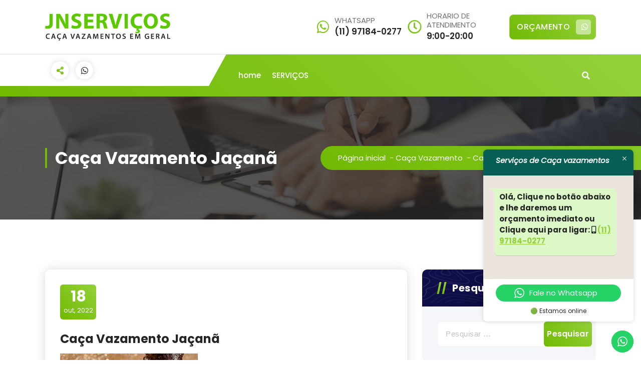

--- FILE ---
content_type: text/html; charset=UTF-8
request_url: https://jncacavazamento.com/caca-vazamento-jacana-1197184-0277/
body_size: 27649
content:
<!DOCTYPE html>
<html lang="pt-BR">
	<head>
		<meta charset="UTF-8">
		<meta name="viewport" content="width=device-width, initial-scale=1">
		<link rel="profile" href="https://gmpg.org/xfn/11">
					<link rel="pingback" href="https://jncacavazamento.com/xmlrpc.php">
		
		            <script async src='https://www.clickcease.com/monitor/stat.js'>
            </script>
        <meta name='robots' content='index, follow, max-image-preview:large, max-snippet:-1, max-video-preview:-1' />
	<style>img:is([sizes="auto" i], [sizes^="auto," i]) { contain-intrinsic-size: 3000px 1500px }</style>
	
<!-- Google Tag Manager for WordPress by gtm4wp.com -->
<script data-cfasync="false" data-pagespeed-no-defer>
	var gtm4wp_datalayer_name = "dataLayer";
	var dataLayer = dataLayer || [];
</script>
<!-- End Google Tag Manager for WordPress by gtm4wp.com -->
	<!-- This site is optimized with the Yoast SEO plugin v22.7 - https://yoast.com/wordpress/plugins/seo/ -->
	<title>Caça Vazamento Jaçanã (11)97184-0277</title>
	<meta name="description" content="A JN Caça Vazamentos Jaçana atua na área de caça vazamento. Executamos caça vazamentos em piscinas, caça vazamentos em residência" />
	<link rel="canonical" href="https://jncacavazamento.com/caca-vazamento-jacana-1197184-0277/" />
	<meta property="og:locale" content="pt_BR" />
	<meta property="og:type" content="article" />
	<meta property="og:title" content="Caça Vazamento Jaçanã (11)97184-0277" />
	<meta property="og:description" content="A JN Caça Vazamentos Jaçana atua na área de caça vazamento. Executamos caça vazamentos em piscinas, caça vazamentos em residência" />
	<meta property="og:url" content="https://jncacavazamento.com/caca-vazamento-jacana-1197184-0277/" />
	<meta property="og:site_name" content="JN SERVIÇO Especializada Caça Vazamento (11) 97184-0277" />
	<meta property="article:published_time" content="2022-10-18T15:41:39+00:00" />
	<meta property="article:modified_time" content="2022-10-18T15:41:40+00:00" />
	<meta property="og:image" content="https://jncacavazamento.com/wp-content/uploads/2022/07/img-vazamento.jpg" />
	<meta property="og:image:width" content="275" />
	<meta property="og:image:height" content="183" />
	<meta property="og:image:type" content="image/jpeg" />
	<meta name="author" content="fabio" />
	<meta name="twitter:card" content="summary_large_image" />
	<meta name="twitter:label1" content="Escrito por" />
	<meta name="twitter:data1" content="fabio" />
	<meta name="twitter:label2" content="Est. tempo de leitura" />
	<meta name="twitter:data2" content="4 minutos" />
	<script type="application/ld+json" class="yoast-schema-graph">{"@context":"https://schema.org","@graph":[{"@type":"Article","@id":"https://jncacavazamento.com/caca-vazamento-jacana-1197184-0277/#article","isPartOf":{"@id":"https://jncacavazamento.com/caca-vazamento-jacana-1197184-0277/"},"author":{"name":"fabio","@id":"https://jncacavazamento.com/#/schema/person/b0ae1a223bfe7fac16e918abfaef7cb2"},"headline":"Caça Vazamento Jaçanã","datePublished":"2022-10-18T15:41:39+00:00","dateModified":"2022-10-18T15:41:40+00:00","mainEntityOfPage":{"@id":"https://jncacavazamento.com/caca-vazamento-jacana-1197184-0277/"},"wordCount":737,"commentCount":0,"publisher":{"@id":"https://jncacavazamento.com/#organization"},"image":{"@id":"https://jncacavazamento.com/caca-vazamento-jacana-1197184-0277/#primaryimage"},"thumbnailUrl":"https://jncacavazamento.com/wp-content/uploads/2022/07/img-vazamento.jpg","articleSection":["Caça Vazamento"],"inLanguage":"pt-BR","potentialAction":[{"@type":"CommentAction","name":"Comment","target":["https://jncacavazamento.com/caca-vazamento-jacana-1197184-0277/#respond"]}]},{"@type":"WebPage","@id":"https://jncacavazamento.com/caca-vazamento-jacana-1197184-0277/","url":"https://jncacavazamento.com/caca-vazamento-jacana-1197184-0277/","name":"Caça Vazamento Jaçanã (11)97184-0277","isPartOf":{"@id":"https://jncacavazamento.com/#website"},"primaryImageOfPage":{"@id":"https://jncacavazamento.com/caca-vazamento-jacana-1197184-0277/#primaryimage"},"image":{"@id":"https://jncacavazamento.com/caca-vazamento-jacana-1197184-0277/#primaryimage"},"thumbnailUrl":"https://jncacavazamento.com/wp-content/uploads/2022/07/img-vazamento.jpg","datePublished":"2022-10-18T15:41:39+00:00","dateModified":"2022-10-18T15:41:40+00:00","description":"A JN Caça Vazamentos Jaçana atua na área de caça vazamento. Executamos caça vazamentos em piscinas, caça vazamentos em residência","breadcrumb":{"@id":"https://jncacavazamento.com/caca-vazamento-jacana-1197184-0277/#breadcrumb"},"inLanguage":"pt-BR","potentialAction":[{"@type":"ReadAction","target":["https://jncacavazamento.com/caca-vazamento-jacana-1197184-0277/"]}]},{"@type":"ImageObject","inLanguage":"pt-BR","@id":"https://jncacavazamento.com/caca-vazamento-jacana-1197184-0277/#primaryimage","url":"https://jncacavazamento.com/wp-content/uploads/2022/07/img-vazamento.jpg","contentUrl":"https://jncacavazamento.com/wp-content/uploads/2022/07/img-vazamento.jpg","width":275,"height":183,"caption":"caça vazamento imagem"},{"@type":"BreadcrumbList","@id":"https://jncacavazamento.com/caca-vazamento-jacana-1197184-0277/#breadcrumb","itemListElement":[{"@type":"ListItem","position":1,"name":"Início","item":"https://jncacavazamento.com/"},{"@type":"ListItem","position":2,"name":"Caça Vazamento Jaçanã"}]},{"@type":"WebSite","@id":"https://jncacavazamento.com/#website","url":"https://jncacavazamento.com/","name":"JN SERVIÇO Especializada Caça Vazamento (11) 97184-0277","description":"Vazamento de Água e Esgoto, Infiltração, Reparos Hidráulicos, Inspeção, Reparos em Geral. Serviço de Caça Vazamento com Qualidade","publisher":{"@id":"https://jncacavazamento.com/#organization"},"potentialAction":[{"@type":"SearchAction","target":{"@type":"EntryPoint","urlTemplate":"https://jncacavazamento.com/?s={search_term_string}"},"query-input":"required name=search_term_string"}],"inLanguage":"pt-BR"},{"@type":"Organization","@id":"https://jncacavazamento.com/#organization","name":"JN SERVIÇO Especializada Caça Vazamento (11) 97184-0277","url":"https://jncacavazamento.com/","logo":{"@type":"ImageObject","inLanguage":"pt-BR","@id":"https://jncacavazamento.com/#/schema/logo/image/","url":"https://jncacavazamento.com/wp-content/uploads/2022/08/LOGO250X54.png","contentUrl":"https://jncacavazamento.com/wp-content/uploads/2022/08/LOGO250X54.png","width":250,"height":54,"caption":"JN SERVIÇO Especializada Caça Vazamento (11) 97184-0277"},"image":{"@id":"https://jncacavazamento.com/#/schema/logo/image/"}},{"@type":"Person","@id":"https://jncacavazamento.com/#/schema/person/b0ae1a223bfe7fac16e918abfaef7cb2","name":"fabio","image":{"@type":"ImageObject","inLanguage":"pt-BR","@id":"https://jncacavazamento.com/#/schema/person/image/","url":"https://secure.gravatar.com/avatar/524ffaa460273f519c760721bd60c1ab?s=96&d=mm&r=g","contentUrl":"https://secure.gravatar.com/avatar/524ffaa460273f519c760721bd60c1ab?s=96&d=mm&r=g","caption":"fabio"},"sameAs":["https://jncacavazamento.com"],"url":"https://jncacavazamento.com/author/fabio/"}]}</script>
	<!-- / Yoast SEO plugin. -->


<link rel='dns-prefetch' href='//fonts.googleapis.com' />
<link rel="alternate" type="application/rss+xml" title="Feed para JN SERVIÇO Especializada Caça Vazamento (11) 97184-0277 &raquo;" href="https://jncacavazamento.com/feed/" />
<link rel="alternate" type="application/rss+xml" title="Feed de comentários para JN SERVIÇO Especializada Caça Vazamento (11) 97184-0277 &raquo;" href="https://jncacavazamento.com/comments/feed/" />
<link rel="alternate" type="application/rss+xml" title="Feed de comentários para JN SERVIÇO Especializada Caça Vazamento (11) 97184-0277 &raquo; Caça Vazamento Jaçanã" href="https://jncacavazamento.com/caca-vazamento-jacana-1197184-0277/feed/" />
		<!-- This site uses the Google Analytics by MonsterInsights plugin v9.11.1 - Using Analytics tracking - https://www.monsterinsights.com/ -->
							<script src="//www.googletagmanager.com/gtag/js?id=G-ZPRPRJYQ3Y"  data-cfasync="false" data-wpfc-render="false" type="text/javascript" async></script>
			<script data-cfasync="false" data-wpfc-render="false" type="text/javascript">
				var mi_version = '9.11.1';
				var mi_track_user = true;
				var mi_no_track_reason = '';
								var MonsterInsightsDefaultLocations = {"page_location":"https:\/\/jncacavazamento.com\/caca-vazamento-jacana-1197184-0277\/"};
								if ( typeof MonsterInsightsPrivacyGuardFilter === 'function' ) {
					var MonsterInsightsLocations = (typeof MonsterInsightsExcludeQuery === 'object') ? MonsterInsightsPrivacyGuardFilter( MonsterInsightsExcludeQuery ) : MonsterInsightsPrivacyGuardFilter( MonsterInsightsDefaultLocations );
				} else {
					var MonsterInsightsLocations = (typeof MonsterInsightsExcludeQuery === 'object') ? MonsterInsightsExcludeQuery : MonsterInsightsDefaultLocations;
				}

								var disableStrs = [
										'ga-disable-G-ZPRPRJYQ3Y',
									];

				/* Function to detect opted out users */
				function __gtagTrackerIsOptedOut() {
					for (var index = 0; index < disableStrs.length; index++) {
						if (document.cookie.indexOf(disableStrs[index] + '=true') > -1) {
							return true;
						}
					}

					return false;
				}

				/* Disable tracking if the opt-out cookie exists. */
				if (__gtagTrackerIsOptedOut()) {
					for (var index = 0; index < disableStrs.length; index++) {
						window[disableStrs[index]] = true;
					}
				}

				/* Opt-out function */
				function __gtagTrackerOptout() {
					for (var index = 0; index < disableStrs.length; index++) {
						document.cookie = disableStrs[index] + '=true; expires=Thu, 31 Dec 2099 23:59:59 UTC; path=/';
						window[disableStrs[index]] = true;
					}
				}

				if ('undefined' === typeof gaOptout) {
					function gaOptout() {
						__gtagTrackerOptout();
					}
				}
								window.dataLayer = window.dataLayer || [];

				window.MonsterInsightsDualTracker = {
					helpers: {},
					trackers: {},
				};
				if (mi_track_user) {
					function __gtagDataLayer() {
						dataLayer.push(arguments);
					}

					function __gtagTracker(type, name, parameters) {
						if (!parameters) {
							parameters = {};
						}

						if (parameters.send_to) {
							__gtagDataLayer.apply(null, arguments);
							return;
						}

						if (type === 'event') {
														parameters.send_to = monsterinsights_frontend.v4_id;
							var hookName = name;
							if (typeof parameters['event_category'] !== 'undefined') {
								hookName = parameters['event_category'] + ':' + name;
							}

							if (typeof MonsterInsightsDualTracker.trackers[hookName] !== 'undefined') {
								MonsterInsightsDualTracker.trackers[hookName](parameters);
							} else {
								__gtagDataLayer('event', name, parameters);
							}
							
						} else {
							__gtagDataLayer.apply(null, arguments);
						}
					}

					__gtagTracker('js', new Date());
					__gtagTracker('set', {
						'developer_id.dZGIzZG': true,
											});
					if ( MonsterInsightsLocations.page_location ) {
						__gtagTracker('set', MonsterInsightsLocations);
					}
										__gtagTracker('config', 'G-ZPRPRJYQ3Y', {"forceSSL":"true","link_attribution":"true"} );
										window.gtag = __gtagTracker;										(function () {
						/* https://developers.google.com/analytics/devguides/collection/analyticsjs/ */
						/* ga and __gaTracker compatibility shim. */
						var noopfn = function () {
							return null;
						};
						var newtracker = function () {
							return new Tracker();
						};
						var Tracker = function () {
							return null;
						};
						var p = Tracker.prototype;
						p.get = noopfn;
						p.set = noopfn;
						p.send = function () {
							var args = Array.prototype.slice.call(arguments);
							args.unshift('send');
							__gaTracker.apply(null, args);
						};
						var __gaTracker = function () {
							var len = arguments.length;
							if (len === 0) {
								return;
							}
							var f = arguments[len - 1];
							if (typeof f !== 'object' || f === null || typeof f.hitCallback !== 'function') {
								if ('send' === arguments[0]) {
									var hitConverted, hitObject = false, action;
									if ('event' === arguments[1]) {
										if ('undefined' !== typeof arguments[3]) {
											hitObject = {
												'eventAction': arguments[3],
												'eventCategory': arguments[2],
												'eventLabel': arguments[4],
												'value': arguments[5] ? arguments[5] : 1,
											}
										}
									}
									if ('pageview' === arguments[1]) {
										if ('undefined' !== typeof arguments[2]) {
											hitObject = {
												'eventAction': 'page_view',
												'page_path': arguments[2],
											}
										}
									}
									if (typeof arguments[2] === 'object') {
										hitObject = arguments[2];
									}
									if (typeof arguments[5] === 'object') {
										Object.assign(hitObject, arguments[5]);
									}
									if ('undefined' !== typeof arguments[1].hitType) {
										hitObject = arguments[1];
										if ('pageview' === hitObject.hitType) {
											hitObject.eventAction = 'page_view';
										}
									}
									if (hitObject) {
										action = 'timing' === arguments[1].hitType ? 'timing_complete' : hitObject.eventAction;
										hitConverted = mapArgs(hitObject);
										__gtagTracker('event', action, hitConverted);
									}
								}
								return;
							}

							function mapArgs(args) {
								var arg, hit = {};
								var gaMap = {
									'eventCategory': 'event_category',
									'eventAction': 'event_action',
									'eventLabel': 'event_label',
									'eventValue': 'event_value',
									'nonInteraction': 'non_interaction',
									'timingCategory': 'event_category',
									'timingVar': 'name',
									'timingValue': 'value',
									'timingLabel': 'event_label',
									'page': 'page_path',
									'location': 'page_location',
									'title': 'page_title',
									'referrer' : 'page_referrer',
								};
								for (arg in args) {
																		if (!(!args.hasOwnProperty(arg) || !gaMap.hasOwnProperty(arg))) {
										hit[gaMap[arg]] = args[arg];
									} else {
										hit[arg] = args[arg];
									}
								}
								return hit;
							}

							try {
								f.hitCallback();
							} catch (ex) {
							}
						};
						__gaTracker.create = newtracker;
						__gaTracker.getByName = newtracker;
						__gaTracker.getAll = function () {
							return [];
						};
						__gaTracker.remove = noopfn;
						__gaTracker.loaded = true;
						window['__gaTracker'] = __gaTracker;
					})();
									} else {
										console.log("");
					(function () {
						function __gtagTracker() {
							return null;
						}

						window['__gtagTracker'] = __gtagTracker;
						window['gtag'] = __gtagTracker;
					})();
									}
			</script>
							<!-- / Google Analytics by MonsterInsights -->
		<script type="text/javascript">
/* <![CDATA[ */
window._wpemojiSettings = {"baseUrl":"https:\/\/s.w.org\/images\/core\/emoji\/15.0.3\/72x72\/","ext":".png","svgUrl":"https:\/\/s.w.org\/images\/core\/emoji\/15.0.3\/svg\/","svgExt":".svg","source":{"concatemoji":"https:\/\/jncacavazamento.com\/wp-includes\/js\/wp-emoji-release.min.js?ver=6.7.4"}};
/*! This file is auto-generated */
!function(i,n){var o,s,e;function c(e){try{var t={supportTests:e,timestamp:(new Date).valueOf()};sessionStorage.setItem(o,JSON.stringify(t))}catch(e){}}function p(e,t,n){e.clearRect(0,0,e.canvas.width,e.canvas.height),e.fillText(t,0,0);var t=new Uint32Array(e.getImageData(0,0,e.canvas.width,e.canvas.height).data),r=(e.clearRect(0,0,e.canvas.width,e.canvas.height),e.fillText(n,0,0),new Uint32Array(e.getImageData(0,0,e.canvas.width,e.canvas.height).data));return t.every(function(e,t){return e===r[t]})}function u(e,t,n){switch(t){case"flag":return n(e,"\ud83c\udff3\ufe0f\u200d\u26a7\ufe0f","\ud83c\udff3\ufe0f\u200b\u26a7\ufe0f")?!1:!n(e,"\ud83c\uddfa\ud83c\uddf3","\ud83c\uddfa\u200b\ud83c\uddf3")&&!n(e,"\ud83c\udff4\udb40\udc67\udb40\udc62\udb40\udc65\udb40\udc6e\udb40\udc67\udb40\udc7f","\ud83c\udff4\u200b\udb40\udc67\u200b\udb40\udc62\u200b\udb40\udc65\u200b\udb40\udc6e\u200b\udb40\udc67\u200b\udb40\udc7f");case"emoji":return!n(e,"\ud83d\udc26\u200d\u2b1b","\ud83d\udc26\u200b\u2b1b")}return!1}function f(e,t,n){var r="undefined"!=typeof WorkerGlobalScope&&self instanceof WorkerGlobalScope?new OffscreenCanvas(300,150):i.createElement("canvas"),a=r.getContext("2d",{willReadFrequently:!0}),o=(a.textBaseline="top",a.font="600 32px Arial",{});return e.forEach(function(e){o[e]=t(a,e,n)}),o}function t(e){var t=i.createElement("script");t.src=e,t.defer=!0,i.head.appendChild(t)}"undefined"!=typeof Promise&&(o="wpEmojiSettingsSupports",s=["flag","emoji"],n.supports={everything:!0,everythingExceptFlag:!0},e=new Promise(function(e){i.addEventListener("DOMContentLoaded",e,{once:!0})}),new Promise(function(t){var n=function(){try{var e=JSON.parse(sessionStorage.getItem(o));if("object"==typeof e&&"number"==typeof e.timestamp&&(new Date).valueOf()<e.timestamp+604800&&"object"==typeof e.supportTests)return e.supportTests}catch(e){}return null}();if(!n){if("undefined"!=typeof Worker&&"undefined"!=typeof OffscreenCanvas&&"undefined"!=typeof URL&&URL.createObjectURL&&"undefined"!=typeof Blob)try{var e="postMessage("+f.toString()+"("+[JSON.stringify(s),u.toString(),p.toString()].join(",")+"));",r=new Blob([e],{type:"text/javascript"}),a=new Worker(URL.createObjectURL(r),{name:"wpTestEmojiSupports"});return void(a.onmessage=function(e){c(n=e.data),a.terminate(),t(n)})}catch(e){}c(n=f(s,u,p))}t(n)}).then(function(e){for(var t in e)n.supports[t]=e[t],n.supports.everything=n.supports.everything&&n.supports[t],"flag"!==t&&(n.supports.everythingExceptFlag=n.supports.everythingExceptFlag&&n.supports[t]);n.supports.everythingExceptFlag=n.supports.everythingExceptFlag&&!n.supports.flag,n.DOMReady=!1,n.readyCallback=function(){n.DOMReady=!0}}).then(function(){return e}).then(function(){var e;n.supports.everything||(n.readyCallback(),(e=n.source||{}).concatemoji?t(e.concatemoji):e.wpemoji&&e.twemoji&&(t(e.twemoji),t(e.wpemoji)))}))}((window,document),window._wpemojiSettings);
/* ]]> */
</script>
<link rel='stylesheet' id='ht_ctc_main_css-css' href='https://jncacavazamento.com/wp-content/plugins/click-to-chat-for-whatsapp/new/inc/assets/css/main.css?ver=4.16' type='text/css' media='all' />
<style id='wp-emoji-styles-inline-css' type='text/css'>

	img.wp-smiley, img.emoji {
		display: inline !important;
		border: none !important;
		box-shadow: none !important;
		height: 1em !important;
		width: 1em !important;
		margin: 0 0.07em !important;
		vertical-align: -0.1em !important;
		background: none !important;
		padding: 0 !important;
	}
</style>
<link rel='stylesheet' id='wp-block-library-css' href='https://jncacavazamento.com/wp-includes/css/dist/block-library/style.min.css?ver=6.7.4' type='text/css' media='all' />
<style id='classic-theme-styles-inline-css' type='text/css'>
/*! This file is auto-generated */
.wp-block-button__link{color:#fff;background-color:#32373c;border-radius:9999px;box-shadow:none;text-decoration:none;padding:calc(.667em + 2px) calc(1.333em + 2px);font-size:1.125em}.wp-block-file__button{background:#32373c;color:#fff;text-decoration:none}
</style>
<style id='global-styles-inline-css' type='text/css'>
:root{--wp--preset--aspect-ratio--square: 1;--wp--preset--aspect-ratio--4-3: 4/3;--wp--preset--aspect-ratio--3-4: 3/4;--wp--preset--aspect-ratio--3-2: 3/2;--wp--preset--aspect-ratio--2-3: 2/3;--wp--preset--aspect-ratio--16-9: 16/9;--wp--preset--aspect-ratio--9-16: 9/16;--wp--preset--color--black: #000000;--wp--preset--color--cyan-bluish-gray: #abb8c3;--wp--preset--color--white: #ffffff;--wp--preset--color--pale-pink: #f78da7;--wp--preset--color--vivid-red: #cf2e2e;--wp--preset--color--luminous-vivid-orange: #ff6900;--wp--preset--color--luminous-vivid-amber: #fcb900;--wp--preset--color--light-green-cyan: #7bdcb5;--wp--preset--color--vivid-green-cyan: #00d084;--wp--preset--color--pale-cyan-blue: #8ed1fc;--wp--preset--color--vivid-cyan-blue: #0693e3;--wp--preset--color--vivid-purple: #9b51e0;--wp--preset--gradient--vivid-cyan-blue-to-vivid-purple: linear-gradient(135deg,rgba(6,147,227,1) 0%,rgb(155,81,224) 100%);--wp--preset--gradient--light-green-cyan-to-vivid-green-cyan: linear-gradient(135deg,rgb(122,220,180) 0%,rgb(0,208,130) 100%);--wp--preset--gradient--luminous-vivid-amber-to-luminous-vivid-orange: linear-gradient(135deg,rgba(252,185,0,1) 0%,rgba(255,105,0,1) 100%);--wp--preset--gradient--luminous-vivid-orange-to-vivid-red: linear-gradient(135deg,rgba(255,105,0,1) 0%,rgb(207,46,46) 100%);--wp--preset--gradient--very-light-gray-to-cyan-bluish-gray: linear-gradient(135deg,rgb(238,238,238) 0%,rgb(169,184,195) 100%);--wp--preset--gradient--cool-to-warm-spectrum: linear-gradient(135deg,rgb(74,234,220) 0%,rgb(151,120,209) 20%,rgb(207,42,186) 40%,rgb(238,44,130) 60%,rgb(251,105,98) 80%,rgb(254,248,76) 100%);--wp--preset--gradient--blush-light-purple: linear-gradient(135deg,rgb(255,206,236) 0%,rgb(152,150,240) 100%);--wp--preset--gradient--blush-bordeaux: linear-gradient(135deg,rgb(254,205,165) 0%,rgb(254,45,45) 50%,rgb(107,0,62) 100%);--wp--preset--gradient--luminous-dusk: linear-gradient(135deg,rgb(255,203,112) 0%,rgb(199,81,192) 50%,rgb(65,88,208) 100%);--wp--preset--gradient--pale-ocean: linear-gradient(135deg,rgb(255,245,203) 0%,rgb(182,227,212) 50%,rgb(51,167,181) 100%);--wp--preset--gradient--electric-grass: linear-gradient(135deg,rgb(202,248,128) 0%,rgb(113,206,126) 100%);--wp--preset--gradient--midnight: linear-gradient(135deg,rgb(2,3,129) 0%,rgb(40,116,252) 100%);--wp--preset--font-size--small: 13px;--wp--preset--font-size--medium: 20px;--wp--preset--font-size--large: 36px;--wp--preset--font-size--x-large: 42px;--wp--preset--spacing--20: 0.44rem;--wp--preset--spacing--30: 0.67rem;--wp--preset--spacing--40: 1rem;--wp--preset--spacing--50: 1.5rem;--wp--preset--spacing--60: 2.25rem;--wp--preset--spacing--70: 3.38rem;--wp--preset--spacing--80: 5.06rem;--wp--preset--shadow--natural: 6px 6px 9px rgba(0, 0, 0, 0.2);--wp--preset--shadow--deep: 12px 12px 50px rgba(0, 0, 0, 0.4);--wp--preset--shadow--sharp: 6px 6px 0px rgba(0, 0, 0, 0.2);--wp--preset--shadow--outlined: 6px 6px 0px -3px rgba(255, 255, 255, 1), 6px 6px rgba(0, 0, 0, 1);--wp--preset--shadow--crisp: 6px 6px 0px rgba(0, 0, 0, 1);}:where(.is-layout-flex){gap: 0.5em;}:where(.is-layout-grid){gap: 0.5em;}body .is-layout-flex{display: flex;}.is-layout-flex{flex-wrap: wrap;align-items: center;}.is-layout-flex > :is(*, div){margin: 0;}body .is-layout-grid{display: grid;}.is-layout-grid > :is(*, div){margin: 0;}:where(.wp-block-columns.is-layout-flex){gap: 2em;}:where(.wp-block-columns.is-layout-grid){gap: 2em;}:where(.wp-block-post-template.is-layout-flex){gap: 1.25em;}:where(.wp-block-post-template.is-layout-grid){gap: 1.25em;}.has-black-color{color: var(--wp--preset--color--black) !important;}.has-cyan-bluish-gray-color{color: var(--wp--preset--color--cyan-bluish-gray) !important;}.has-white-color{color: var(--wp--preset--color--white) !important;}.has-pale-pink-color{color: var(--wp--preset--color--pale-pink) !important;}.has-vivid-red-color{color: var(--wp--preset--color--vivid-red) !important;}.has-luminous-vivid-orange-color{color: var(--wp--preset--color--luminous-vivid-orange) !important;}.has-luminous-vivid-amber-color{color: var(--wp--preset--color--luminous-vivid-amber) !important;}.has-light-green-cyan-color{color: var(--wp--preset--color--light-green-cyan) !important;}.has-vivid-green-cyan-color{color: var(--wp--preset--color--vivid-green-cyan) !important;}.has-pale-cyan-blue-color{color: var(--wp--preset--color--pale-cyan-blue) !important;}.has-vivid-cyan-blue-color{color: var(--wp--preset--color--vivid-cyan-blue) !important;}.has-vivid-purple-color{color: var(--wp--preset--color--vivid-purple) !important;}.has-black-background-color{background-color: var(--wp--preset--color--black) !important;}.has-cyan-bluish-gray-background-color{background-color: var(--wp--preset--color--cyan-bluish-gray) !important;}.has-white-background-color{background-color: var(--wp--preset--color--white) !important;}.has-pale-pink-background-color{background-color: var(--wp--preset--color--pale-pink) !important;}.has-vivid-red-background-color{background-color: var(--wp--preset--color--vivid-red) !important;}.has-luminous-vivid-orange-background-color{background-color: var(--wp--preset--color--luminous-vivid-orange) !important;}.has-luminous-vivid-amber-background-color{background-color: var(--wp--preset--color--luminous-vivid-amber) !important;}.has-light-green-cyan-background-color{background-color: var(--wp--preset--color--light-green-cyan) !important;}.has-vivid-green-cyan-background-color{background-color: var(--wp--preset--color--vivid-green-cyan) !important;}.has-pale-cyan-blue-background-color{background-color: var(--wp--preset--color--pale-cyan-blue) !important;}.has-vivid-cyan-blue-background-color{background-color: var(--wp--preset--color--vivid-cyan-blue) !important;}.has-vivid-purple-background-color{background-color: var(--wp--preset--color--vivid-purple) !important;}.has-black-border-color{border-color: var(--wp--preset--color--black) !important;}.has-cyan-bluish-gray-border-color{border-color: var(--wp--preset--color--cyan-bluish-gray) !important;}.has-white-border-color{border-color: var(--wp--preset--color--white) !important;}.has-pale-pink-border-color{border-color: var(--wp--preset--color--pale-pink) !important;}.has-vivid-red-border-color{border-color: var(--wp--preset--color--vivid-red) !important;}.has-luminous-vivid-orange-border-color{border-color: var(--wp--preset--color--luminous-vivid-orange) !important;}.has-luminous-vivid-amber-border-color{border-color: var(--wp--preset--color--luminous-vivid-amber) !important;}.has-light-green-cyan-border-color{border-color: var(--wp--preset--color--light-green-cyan) !important;}.has-vivid-green-cyan-border-color{border-color: var(--wp--preset--color--vivid-green-cyan) !important;}.has-pale-cyan-blue-border-color{border-color: var(--wp--preset--color--pale-cyan-blue) !important;}.has-vivid-cyan-blue-border-color{border-color: var(--wp--preset--color--vivid-cyan-blue) !important;}.has-vivid-purple-border-color{border-color: var(--wp--preset--color--vivid-purple) !important;}.has-vivid-cyan-blue-to-vivid-purple-gradient-background{background: var(--wp--preset--gradient--vivid-cyan-blue-to-vivid-purple) !important;}.has-light-green-cyan-to-vivid-green-cyan-gradient-background{background: var(--wp--preset--gradient--light-green-cyan-to-vivid-green-cyan) !important;}.has-luminous-vivid-amber-to-luminous-vivid-orange-gradient-background{background: var(--wp--preset--gradient--luminous-vivid-amber-to-luminous-vivid-orange) !important;}.has-luminous-vivid-orange-to-vivid-red-gradient-background{background: var(--wp--preset--gradient--luminous-vivid-orange-to-vivid-red) !important;}.has-very-light-gray-to-cyan-bluish-gray-gradient-background{background: var(--wp--preset--gradient--very-light-gray-to-cyan-bluish-gray) !important;}.has-cool-to-warm-spectrum-gradient-background{background: var(--wp--preset--gradient--cool-to-warm-spectrum) !important;}.has-blush-light-purple-gradient-background{background: var(--wp--preset--gradient--blush-light-purple) !important;}.has-blush-bordeaux-gradient-background{background: var(--wp--preset--gradient--blush-bordeaux) !important;}.has-luminous-dusk-gradient-background{background: var(--wp--preset--gradient--luminous-dusk) !important;}.has-pale-ocean-gradient-background{background: var(--wp--preset--gradient--pale-ocean) !important;}.has-electric-grass-gradient-background{background: var(--wp--preset--gradient--electric-grass) !important;}.has-midnight-gradient-background{background: var(--wp--preset--gradient--midnight) !important;}.has-small-font-size{font-size: var(--wp--preset--font-size--small) !important;}.has-medium-font-size{font-size: var(--wp--preset--font-size--medium) !important;}.has-large-font-size{font-size: var(--wp--preset--font-size--large) !important;}.has-x-large-font-size{font-size: var(--wp--preset--font-size--x-large) !important;}
:where(.wp-block-post-template.is-layout-flex){gap: 1.25em;}:where(.wp-block-post-template.is-layout-grid){gap: 1.25em;}
:where(.wp-block-columns.is-layout-flex){gap: 2em;}:where(.wp-block-columns.is-layout-grid){gap: 2em;}
:root :where(.wp-block-pullquote){font-size: 1.5em;line-height: 1.6;}
</style>
<link rel='stylesheet' id='owl-carousel-min-css' href='https://jncacavazamento.com/wp-content/themes/gradiant/assets/css/owl.carousel.min.css?ver=6.7.4' type='text/css' media='all' />
<link rel='stylesheet' id='font-awesome-css' href='https://jncacavazamento.com/wp-content/themes/gradiant/assets/css/fonts/font-awesome/css/font-awesome.min.css?ver=6.7.4' type='text/css' media='all' />
<link rel='stylesheet' id='gradiant-editor-style-css' href='https://jncacavazamento.com/wp-content/themes/gradiant/assets/css/editor-style.css?ver=6.7.4' type='text/css' media='all' />
<link rel='stylesheet' id='gradiant-theme-css-css' href='https://jncacavazamento.com/wp-content/themes/gradiant/assets/css/theme.css?ver=6.7.4' type='text/css' media='all' />
<link rel='stylesheet' id='gradiant-meanmenu-css' href='https://jncacavazamento.com/wp-content/themes/gradiant/assets/css/meanmenu.css?ver=6.7.4' type='text/css' media='all' />
<link rel='stylesheet' id='gradiant-widgets-css' href='https://jncacavazamento.com/wp-content/themes/gradiant/assets/css/widgets.css?ver=6.7.4' type='text/css' media='all' />
<link rel='stylesheet' id='gradiant-main-css' href='https://jncacavazamento.com/wp-content/themes/gradiant/assets/css/main.css?ver=6.7.4' type='text/css' media='all' />
<link rel='stylesheet' id='gradiant-woocommerce-css' href='https://jncacavazamento.com/wp-content/themes/gradiant/assets/css/woo.css?ver=6.7.4' type='text/css' media='all' />
<link rel='stylesheet' id='gradiant-style-css' href='https://jncacavazamento.com/wp-content/themes/flavita/style.css?ver=6.7.4' type='text/css' media='all' />
<style id='gradiant-style-inline-css' type='text/css'>
.breadcrumb-content {
					min-height: 246px;
				}
.breadcrumb-area {
					background-image: url(https://jncacavazamento.com/wp-content/themes/gradiant/assets/images/breadcrumb/breadcrumb.jpg);
					background-attachment: scroll;
				}
.av-container {
						max-width: 1200px;
					}
.footer-section.footer-one{ 
					background-image: url(https://jncacavazamento.com/wp-content/themes/gradiant/assets/images/footer/footer_bg.jpg);
					background-blend-mode: multiply;
				}.footer-section.footer-one:after{
					content: '';
					position: absolute;
					top: 0;
					left: 0;
					width: 100%;
					height: 100%;
					opacity: 0.75;
					background: #000000 none repeat scroll 0 0;
					z-index: -1;
				}
@media (min-width: 992px){.footer-parallax .gradiant-content { 
					 margin-bottom: 775px;
			 }}

.logo img, .mobile-logo img {
					max-width: 250px;
				}
.theme-slider {
			background: rgba(0, 0, 0, 0.6);
		}
.cta-section {
					background-image: url(https://jncacavazamento.com/wp-content/uploads/2022/07/vazamento-de-cano.jpg);
					background-attachment: fixed;
				}
 body{ 
			font-size: 15px;
			line-height: 1.5;
			text-transform: inherit;
			font-style: inherit;
		}
 h1{ 
				font-size: px;
				line-height: ;
				text-transform: inherit;
				font-style: inherit;
			}
 h2{ 
				font-size: px;
				line-height: ;
				text-transform: inherit;
				font-style: inherit;
			}
 h3{ 
				font-size: px;
				line-height: ;
				text-transform: inherit;
				font-style: inherit;
			}
 h4{ 
				font-size: px;
				line-height: ;
				text-transform: inherit;
				font-style: inherit;
			}
 h5{ 
				font-size: px;
				line-height: ;
				text-transform: inherit;
				font-style: inherit;
			}
 h6{ 
				font-size: px;
				line-height: ;
				text-transform: inherit;
				font-style: inherit;
			}

</style>
<link rel='stylesheet' id='gradiant-fonts-css' href='//fonts.googleapis.com/css?family=Poppins%3Aital%2Cwght%400%2C100%3B0%2C200%3B0%2C300%3B0%2C400%3B0%2C500%3B0%2C600%3B0%2C700%3B0%2C800%3B0%2C900%3B1%2C100%3B1%2C200%3B1%2C300%3B1%2C400%3B1%2C500%3B1%2C600%3B1%2C700%3B1%2C800%3B1%2C900&#038;subset=latin%2Clatin-ext' type='text/css' media='all' />
<link rel='stylesheet' id='animate-css' href='https://jncacavazamento.com/wp-content/plugins/clever-fox//inc/assets/css/animate.css?ver=3.5.2' type='text/css' media='all' />
<link rel='stylesheet' id='gradiant-parent-style-css' href='https://jncacavazamento.com/wp-content/themes/gradiant/style.css?ver=6.7.4' type='text/css' media='all' />
<link rel='stylesheet' id='flavita-style-css' href='https://jncacavazamento.com/wp-content/themes/flavita/style.css?ver=6.7.4' type='text/css' media='all' />
<style id='flavita-style-inline-css' type='text/css'>
@media (min-width: 992px){.footer-parallax #content.gradiant-content { 
					 margin-bottom: 775px;
			 }}

</style>
<link rel='stylesheet' id='flavita-color-default-css' href='https://jncacavazamento.com/wp-content/themes/flavita/assets/css/color/default.css?ver=6.7.4' type='text/css' media='all' />
<link rel='stylesheet' id='flavita-media-query-css' href='https://jncacavazamento.com/wp-content/themes/flavita/assets/css/responsive.css?ver=6.7.4' type='text/css' media='all' />
<script type="text/javascript" src="https://jncacavazamento.com/wp-includes/js/jquery/jquery.min.js?ver=3.7.1" id="jquery-core-js"></script>
<script type="text/javascript" src="https://jncacavazamento.com/wp-includes/js/jquery/jquery-migrate.min.js?ver=3.4.1" id="jquery-migrate-js"></script>
<script type="text/javascript" src="https://jncacavazamento.com/wp-content/plugins/google-analytics-for-wordpress/assets/js/frontend-gtag.min.js?ver=9.11.1" id="monsterinsights-frontend-script-js" async="async" data-wp-strategy="async"></script>
<script data-cfasync="false" data-wpfc-render="false" type="text/javascript" id='monsterinsights-frontend-script-js-extra'>/* <![CDATA[ */
var monsterinsights_frontend = {"js_events_tracking":"true","download_extensions":"doc,pdf,ppt,zip,xls,docx,pptx,xlsx","inbound_paths":"[{\"path\":\"\\\/go\\\/\",\"label\":\"affiliate\"},{\"path\":\"\\\/recommend\\\/\",\"label\":\"affiliate\"}]","home_url":"https:\/\/jncacavazamento.com","hash_tracking":"false","v4_id":"G-ZPRPRJYQ3Y"};/* ]]> */
</script>
<script type="text/javascript" src="https://jncacavazamento.com/wp-content/themes/gradiant/assets/js/owl.carousel.min.js?ver=1" id="owl-carousel-js"></script>
<link rel="https://api.w.org/" href="https://jncacavazamento.com/wp-json/" /><link rel="alternate" title="JSON" type="application/json" href="https://jncacavazamento.com/wp-json/wp/v2/posts/533" /><link rel="EditURI" type="application/rsd+xml" title="RSD" href="https://jncacavazamento.com/xmlrpc.php?rsd" />
<meta name="generator" content="WordPress 6.7.4" />
<link rel='shortlink' href='https://jncacavazamento.com/?p=533' />
<link rel="alternate" title="oEmbed (JSON)" type="application/json+oembed" href="https://jncacavazamento.com/wp-json/oembed/1.0/embed?url=https%3A%2F%2Fjncacavazamento.com%2Fcaca-vazamento-jacana-1197184-0277%2F" />
<link rel="alternate" title="oEmbed (XML)" type="text/xml+oembed" href="https://jncacavazamento.com/wp-json/oembed/1.0/embed?url=https%3A%2F%2Fjncacavazamento.com%2Fcaca-vazamento-jacana-1197184-0277%2F&#038;format=xml" />

<!-- Google Tag Manager for WordPress by gtm4wp.com -->
<!-- GTM Container placement set to automatic -->
<script data-cfasync="false" data-pagespeed-no-defer type="text/javascript">
	var dataLayer_content = {"pagePostType":"post","pagePostType2":"single-post","pageCategory":["caca-vazamento"],"pagePostAuthor":"fabio"};
	dataLayer.push( dataLayer_content );
</script>
<script data-cfasync="false">
(function(w,d,s,l,i){w[l]=w[l]||[];w[l].push({'gtm.start':
new Date().getTime(),event:'gtm.js'});var f=d.getElementsByTagName(s)[0],
j=d.createElement(s),dl=l!='dataLayer'?'&l='+l:'';j.async=true;j.src=
'//www.googletagmanager.com/gtm.js?id='+i+dl;f.parentNode.insertBefore(j,f);
})(window,document,'script','dataLayer','GTM-N7TT8SP');
</script>
<!-- End Google Tag Manager for WordPress by gtm4wp.com -->	<style type="text/css">
			.site-title,
		.site-description {
			position: absolute;
			clip: rect(1px, 1px, 1px, 1px);
		}
		</style>
	<link rel="icon" href="https://jncacavazamento.com/wp-content/uploads/2022/08/cropped-FAVICON-32x32.jpg" sizes="32x32" />
<link rel="icon" href="https://jncacavazamento.com/wp-content/uploads/2022/08/cropped-FAVICON-192x192.jpg" sizes="192x192" />
<link rel="apple-touch-icon" href="https://jncacavazamento.com/wp-content/uploads/2022/08/cropped-FAVICON-180x180.jpg" />
<meta name="msapplication-TileImage" content="https://jncacavazamento.com/wp-content/uploads/2022/08/cropped-FAVICON-270x270.jpg" />
		<style type="text/css" id="wp-custom-css">
			.owl-item {
	height: 500px;
}
		</style>
		<style id="stylist">
/*
	The following CSS generated by Stylist Plugin.
	http://stylistwp.com
*/

</style>	</head>

<body class="post-template-default single single-post postid-533 single-format-standard wp-custom-logo header-6 flavita-theme footer-parallax">
            <noscript>
                <a href="https://www.clickcease.com" rel="nofollow"><img src="https://monitor.clickcease.com/stats/stats.aspx" alt="Clickcease" /></a>
            </noscript>
        
<!-- GTM Container placement set to automatic -->
<!-- Google Tag Manager (noscript) -->
				<noscript><iframe src="https://www.googletagmanager.com/ns.html?id=GTM-N7TT8SP" height="0" width="0" style="display:none;visibility:hidden" aria-hidden="true"></iframe></noscript>
<!-- End Google Tag Manager (noscript) -->
	<div id="page" class="site">
		<a class="skip-link screen-reader-text" href="#content">Pular para o conteúdo</a>
	
	
<!--===// Start: Header
=================================-->
<header id="header-section" class="header header-seven">
	<div class="navigator-wrapper">
		<!--===// Start: Mobile Toggle
		=================================-->
		<div class="theme-mobile-nav sticky-nav "> 
			<div class="av-container">
				<div class="av-columns-area">
					<div class="av-column-12">
						<div class="theme-mobile-menu">
							<div class="mobile-logo">
								<div class="logo">
									 <a href="https://jncacavazamento.com/" class="custom-logo-link" rel="home"><img width="250" height="54" src="https://jncacavazamento.com/wp-content/uploads/2022/08/LOGO250X54.png" class="custom-logo" alt="JN SERVIÇO Especializada Caça Vazamento (11) 97184-0277" decoding="async" loading="lazy" /></a>						<p class="site-description">Vazamento de Água e Esgoto, Infiltração, Reparos Hidráulicos, Inspeção, Reparos em Geral. Serviço de Caça Vazamento com Qualidade</p>
										</div>
							</div>
							<div class="menu-toggle-wrap">
								<div class="mobile-menu-right"><ul class="header-wrap-right"></ul></div>
								<div class="hamburger hamburger-menu">
									<button type="button" class="toggle-lines menu-toggle">
										<div class="top-bun"></div>
										<div class="meat"></div>
										<div class="bottom-bun"></div>
									</button>
								</div>
							</div>
							<div id="mobile-m" class="mobile-menu">
								<button type="button" class="header-close-menu close-style"></button>
							</div>
							<div id="mob-h-top" class="mobi-head-top"></div>
						</div>
					</div>
				</div>
			</div>        
		</div>
		<!--===// End: Mobile Toggle
		=================================-->        

		<!--===// Start: Navigation
		=================================-->
		<div class="nav-area d-none d-av-block">
			<div class="navbar-full">
				<div class="av-container">
					<div class="av-columns-area">
						<div class="av-column-2 my-auto">
							<div class="logo">
								 <a href="https://jncacavazamento.com/" class="custom-logo-link" rel="home"><img width="250" height="54" src="https://jncacavazamento.com/wp-content/uploads/2022/08/LOGO250X54.png" class="custom-logo" alt="JN SERVIÇO Especializada Caça Vazamento (11) 97184-0277" decoding="async" loading="lazy" /></a>						<p class="site-description">Vazamento de Água e Esgoto, Infiltração, Reparos Hidráulicos, Inspeção, Reparos em Geral. Serviço de Caça Vazamento com Qualidade</p>
									</div>
						</div>
						<div class="av-column-10 my-auto">
							<div class="theme-menu">
								<div class="menu-right">
									<ul class="header-wrap-right">
											
	<li class="widget-wrap">
		<div class="widget-wrp">
							<aside class="widget widget-contact">
					<div class="contact-area ct-area1">
						<div class="contact-icon"><i class="fa fa-whatsapp"></i></div><a href="https://api.whatsapp.com/send?phone=5511971840277&amp;text=Ol%C3%A1,%20acessei%20o%20site%20*JN%20CA%C3%87AVAZAMENTOS*%20e%20gostaria%20de%20um%20atendimento" class="contact-info" target="_blank"> <span class="title">WHATSAPP</span><span class="text">(11) 97184-0277</span></a>					</div>
				</aside>
							<aside class="widget widget-contact">
					<div class="contact-area ct-area3">
						<div class="contact-icon"><i class="fa fa-clock-o"></i></div><a href="#" class="contact-info"><span class="title">HORARIO DE ATENDIMENTO</span><span class="text">9:00-20:00 </span></a>					</div>
				</aside>
					</div>
	</li>
		<li class="av-button-area">
		<a href="https://api.whatsapp.com/send?phone=5511971840277&#038;text=Ol%C3%A1,%20acessei%20o%20site%20*JN%20CA%C3%87AVAZAMENTOS*%20e%20gostaria%20de%20um%20atendimento" class="av-btn av-btn-primary av-btn-bubble">ORÇAMENTO <i class="fa fa-whatsapp"></i> <span class="bubble_effect"><span class="circle top-left"></span> <span class="circle top-left"></span> <span class="circle top-left"></span> <span class="button effect-button"></span> <span class="circle bottom-right"></span> <span class="circle bottom-right"></span> <span class="circle bottom-right"></span></span></a>
	</li>
									</ul>
								</div>
							</div>
						</div>
					</div>
				</div>
			</div>
		</div>
		<div class="navbar-area sticky-nav  d-none d-av-block">
			<div class="av-container">
				<div class="av-columns-area">
					<div class="av-column-4 my-auto">
						<div class="menu-right menu-left">
							<ul class="header-wrap-right">
								<li class="widget-wrap">
									<div class="widget-wrp">
															<aside class="share-toolkit widget widget_social_widget"">
						<a href="#" class="toolkit-hover"><i class="fa fa-share-alt"></i></a>
						<ul>
															<li><a href="https://api.whatsapp.com/send?phone=5511971840277&#038;text=Ol%C3%A1,%20acessei%20o%20site%20*JN%20CA%C3%87AVAZAMENTOS*%20e%20gostaria%20de%20um%20atendimento"><i class="fa fa-whatsapp"></i></a></li>
													</ul>
					</aside>
													</div>
								</li>
							</ul>
						</div>
					</div>
					<div class="av-column-8 my-auto">
						<div class="theme-menu">
							<nav class="menubar">
								 <ul id="menu-menu-1" class="menu-wrap"><li itemscope="itemscope" itemtype="https://www.schema.org/SiteNavigationElement" id="menu-item-65" class="menu-item menu-item-type-post_type menu-item-object-page menu-item-home menu-item-65 nav-item"><a title="home" href="https://jncacavazamento.com/" class="nav-link">home</a></li>
<li itemscope="itemscope" itemtype="https://www.schema.org/SiteNavigationElement" id="menu-item-90" class="menu-item menu-item-type-custom menu-item-object-custom menu-item-90 nav-item"><a title="SERVIÇOS" href="https://jncacavazamento.com/category/uncategorized/" class="nav-link">SERVIÇOS</a></li>
</ul>                      
							</nav>
							<div class="menu-right">
								<ul class="header-wrap-right">
									<li class="search-button">
	<button id="view-search-btn" class="header-search-toggle"><i class="fa fa-search"></i></button>
	<div class="view-search-btn header-search-popup">
		<div class="search-overlay-layer"></div>
		<div class="header-search-pop">
			<form method="get" class="search-form" action="https://jncacavazamento.com/" aria-label=" Pesquisa do site">
				<span class="screen-reader-text">Pesquisar por:</span>
				<input type="search" class="search-field header-search-field" placeholder="Digite para pesquisar" name="s" id="popfocus" value="" autofocus>
				<button type="submit" class="search-submit"><i class="fa fa-search"></i></button>
			</form>
			<button type="button" class="close-style header-search-close"></button>
		</div>
	</div>
</li>
								</ul>
							</div>
						</div>
					</div>
				</div>
			</div>
		</div>
		<!--===// End:  Navigation
		=================================-->
	</div>
</header>
<!-- End: Header
=================================-->
	

<section id="breadcrumb-section" class="breadcrumb-area breadcrumb-left efeito breadcrumb-ativo">
	<div class="av-container">
		<div class="av-columns-area">
			<div class="av-column-12">
				<div class="breadcrumb-content">
					<div class="breadcrumb-heading wow fadeInLeft">
						<h2>
							Caça Vazamento Jaçanã						</h2>	
					</div>
					<ol class="breadcrumb-list wow fadeInRight">
						<li><a href="https://jncacavazamento.com">Página inicial</a> &nbsp-&nbsp<a href="https://jncacavazamento.com/category/caca-vazamento/">Caça Vazamento</a> &nbsp-&nbsp<li class="active">Caça Vazamento Jaçanã</li></li>					</ol>
				</div>
			</div>
		</div>
	</div>
</section>
			
	<div id="content" class="gradiant-content">
	<section id="post-section" class="post-section av-py-default">
	<div class="av-container">
		<div class="av-columns-area">
			 <div id="av-primary-content" class="av-column-8">
			
															<article id="post-533" class="post-items mb-6 post-533 post type-post status-publish format-standard has-post-thumbnail hentry category-caca-vazamento">
			<figure class="post-image post-image-absolute">
			<div class="featured-image">
				<a href="https://jncacavazamento.com/caca-vazamento-jacana-1197184-0277/" class="post-hover">
					<img width="275" height="183" src="https://jncacavazamento.com/wp-content/uploads/2022/07/img-vazamento.jpg" class="attachment-post-thumbnail size-post-thumbnail wp-post-image" alt="caça vazamento casa verde" decoding="async" fetchpriority="high" loading="lazy" />				</a>
			</div>
		</figure>
		<div class="post-content">
		<span class="post-date"> <a href="2022/10/18"><span>18</span>out, 2022</a> </span>
		<h5 class="post-title">Caça Vazamento Jaçanã</h5> 
		<div class="post-footer">
			
<figure class="wp-block-image size-full"><img width="275" height="183" loading="-" decoding="async" src="https://jncacavazamento.com/wp-content/uploads/2022/07/img-vazamento.jpg" alt="caça vazamento morro grande" class="wp-image-24"/><figcaption>caça vazamento jaçanã</figcaption></figure>



<p>Trabalhamos com uma avançada tecnologia para a execução de caça vazamento Jaçanã como caça vazamento subterrâneo mas também caça vazamento não visível. A Jn Caça Vazamentos atua na área de caça vazamentos. Executamos caça vazamentos em piscinas, caça vazamentos em residência, caça vazamentos em empresas e caça vazamentos em indústrias. mas Também realizamos desentupimento e hidráulica.</p>



<p>A JN Caça Vazamentos atua na área de caça vazamento. Executamos caça vazamentos em piscinas, caça vazamentos em residência, caça vazamentos em empresas e caça vazamentos em indústrias. mas Também realizamos desentupimento e hidráulica. Desde 1994 atuamos na área de caça vazamento Jaçanã , oferecendo laudo técnico à Sabesp. O serviço de caça vazamento Jaçanã mas contempla a detecção eletrônica de vazamento com aparelhos de via ultrassom, o que permite análise para descobrir o vazamento em canos alimentados diretamente pela rede da SABESP, como o cano alimentado pela caixa de água, o reservatório subterrâneo de residência, edifício e indústria.</p>



<p>O caça vazamentos Jaçanã mas também faz o teste em torneira e vaso sanitário sem danificar a superfície analisada. Feita a detecção, o problema poderá ser corrigido através de um serviço de reparo por nosso técnico encanador, na maioria dos casos, com uma pequena abertura na área afetada. Tudo isso de forma mas limpa, prática e eficiente, representando comodidade para os clientes.</p>



<h3 class="wp-block-heading">Atendemos em todas as regiões de São Paulo</h3>



<figure class="wp-block-image size-full"><img width="700" height="480" loading="-" decoding="async" src="https://jncacavazamento.com/wp-content/uploads/2022/07/vazamento-de-cano.jpg" alt="caça vazamento vila penteado" class="wp-image-26" srcset="https://jncacavazamento.com/wp-content/uploads/2022/07/vazamento-de-cano.jpg 700w, https://jncacavazamento.com/wp-content/uploads/2022/07/vazamento-de-cano-300x206.jpg 300w" sizes="(max-width: 700px) 100vw, 700px" /><figcaption>caça vazamento jaçanã</figcaption></figure>



<p>caça vazamento Jaçanã</p>



<p>Quando precisar de serviços para caça vazamentos Jaçanã , lembre-se da JN Caça Vazamentos. Clique</p>



<ul class="wp-block-list"><li>Caça vazamento em todas rede hidráulica, rede de hidrantes.</li><li>Examinamos toda a sua tubulação de água</li><li>Detectamos os vazamentos</li><li>Após detectados os vazamentos, apresentamos as soluções</li><li>Equipe experiente para o reparo do vazamento. O serviço é executado na mesma hora.</li></ul>



<p>O sistema de caça vazamentos Jaçanã desenvolvido pela JN Caça Vazamentos é exclusivo mas também e ideal para ações em indústrias, edifícios comerciais, residências, edifícios residenciais, áreas de lazer, piscinas, entre outros, localizando o vazamento onde quer que ele esteja.</p>



<ul class="wp-block-list"><li>Piscinas</li><li>Tubulações em Geral</li><li>Sob Concreto e Asfalto</li><li>Interior de paredes e colunas</li></ul>



<p>Nosso sistema exclusivo de caça vazamento Jaçanã possibilita localizar um vazamento mas também sem quebras desnecessárias, preservando itens de revestimento como azulejos, mármores, porcelanatos, entre outros. Desenvolvemos essa tecnologia para tomar a solução final mais econômica e mas rápida, comparada aos procedimentos convencionais. Milhares de proprietários de imóveis já se beneficiaram dessas vantagens.</p>



<h2 class="wp-block-heading">Como Funciona o caça vazamento Jaçanã ?</h2>



<p>Os equipamentos disponibilizados pela JN Caça Vazamentos utilizam tecnologia de ultrassom rádio, vídeo câmera e até mesmo análise de gás, que permitem caça vazamentos Jaçanã sem danificar a área afetada.<br>Mas assim que localizada, a área atingida é preparada de maneira eficiente e prática, com o mínimo transtorno, sendo que, depois de efetuado o reparo, é fornecido um laudo para a SABESP e SAAE, para que você possa obter desconto em sua conta que veio alta.</p>



<h2 class="wp-block-heading">Serviço de encanador caça vazamentos Jaçanã</h2>



<h3 class="wp-block-heading"><a href="https://xn--jncaavazamento-jjb.com.br/">Vazamentos</a>:</h3>



<ul class="wp-block-list"><li>Caça vazamento em toda rede hidráulica, rede de hidrantes.</li><li>Examinamos toda a sua tubulação de água</li><li>Detectamos os vazamentos</li><li>Após detectados os vazamentos, apresentamos as soluções</li><li>Equipe experiente para o reparo do vazamento, o serviço é executado na mesma hora.</li></ul>



<p>O sistema desenvolvido pela JN Caça Vazamentos é exclusivo e ideal para ações em indústrias, mas também edifícios comerciais, residências, áreas de lazer, piscinas, entre outros, sempre localizando o vazamento onde quer que ele esteja.</p>



<h3 class="wp-block-heading">Desentupimentos:</h3>



<ul class="wp-block-list"><li>Desentupimento de redes de esgoto</li><li>Desentupimento de ralos</li><li>Desentupimento de pias e tanques</li><li>Desentupimento de vasos sanitários</li></ul>



<h3 class="wp-block-heading">Encanamento:</h3>



<ul class="wp-block-list"><li>Encanador especializado em tubulações de PVC, ferro e cobre</li><li>Encanadores 24 horas diariamente, inclusive Sábados, Domingos e Feriados</li><li>Encanador para instalação de válvulas de descarga e registros</li><li>Encanadores formados em instalação hidráulica pelo SENAI</li><li>Piscinas</li><li>Tubulações em Geral</li></ul>
		</div>
	</div>
</article> 
													<div class="xl-column-12">	
	<div id="comments" class="comments-area">
					<div id="respond" class="comment-respond">
		<h3 id="reply-title" class="comment-reply-title">Deixe um comentário <small><a rel="nofollow" id="cancel-comment-reply-link" href="/caca-vazamento-jacana-1197184-0277/#respond" style="display:none;">Cancelar resposta</a></small></h3><form action="https://jncacavazamento.com/wp-comments-post.php" method="post" id="commentform" class="comment-form" novalidate><p class="comment-notes"><span id="email-notes">O seu endereço de e-mail não será publicado.</span> <span class="required-field-message">Campos obrigatórios são marcados com <span class="required">*</span></span></p><p class="comment-form-comment"><label for="comment">Comentário <span class="required">*</span></label> <textarea id="comment" name="comment" cols="45" rows="8" maxlength="65525" required></textarea></p><p class="comment-form-author"><label for="author">Nome <span class="required">*</span></label> <input id="author" name="author" type="text" value="" size="30" maxlength="245" autocomplete="name" required /></p>
<p class="comment-form-email"><label for="email">E-mail <span class="required">*</span></label> <input id="email" name="email" type="email" value="" size="30" maxlength="100" aria-describedby="email-notes" autocomplete="email" required /></p>
<p class="comment-form-url"><label for="url">Site</label> <input id="url" name="url" type="url" value="" size="30" maxlength="200" autocomplete="url" /></p>
<p class="comment-form-cookies-consent"><input id="wp-comment-cookies-consent" name="wp-comment-cookies-consent" type="checkbox" value="yes" /> <label for="wp-comment-cookies-consent">Salvar meus dados neste navegador para a próxima vez que eu comentar.</label></p>
<p class="form-submit"><input name="submit" type="submit" id="submit" class="submit" value="Publicar comentário" /> <input type='hidden' name='comment_post_ID' value='533' id='comment_post_ID' />
<input type='hidden' name='comment_parent' id='comment_parent' value='0' />
</p></form>	</div><!-- #respond -->
		</div>
</div>				</div>
			<div id="av-secondary-content" class="av-column-4">
	<section class="sidebar">
		<aside id="search-1" class="widget widget_search"><h5 class="widget-title"><span></span>Pesquisar</h5><form role="search" method="get" class="search-form" action="https://jncacavazamento.com/">
				<label>
					<span class="screen-reader-text">Pesquisar por:</span>
					<input type="search" class="search-field" placeholder="Pesquisar &hellip;" value="" name="s" />
				</label>
				<input type="submit" class="search-submit" value="Pesquisar" />
			</form></aside>
		<aside id="recent-posts-1" class="widget widget_recent_entries">
		<h5 class="widget-title"><span></span>Serviços</h5>
		<ul>
											<li>
					<a href="https://jncacavazamento.com/caca-vazamento-na-casa-verde/">caça vazamento na casa verde</a>
									</li>
											<li>
					<a href="https://jncacavazamento.com/caca-vazamento-peri-alto-11971840277/">Caça vazamento  Peri alto (11)971840277</a>
									</li>
											<li>
					<a href="https://jncacavazamento.com/caca-vazamento-guarulhos-1197184-0277/">caça vazamento Guarulhos (11)97184-0277</a>
									</li>
											<li>
					<a href="https://jncacavazamento.com/caca-vazamento-cotia-1197184-0277/">Caça vazamento cotia (11)97184-0277</a>
									</li>
											<li>
					<a href="https://jncacavazamento.com/encanador-na-casa-verde-1197184-0277/">Encanador na Casa Verde: (11)97184-0277!</a>
									</li>
											<li>
					<a href="https://jncacavazamento.com/encanador-imirim/">Encanador Imirim</a>
									</li>
											<li>
					<a href="https://jncacavazamento.com/caca-vazamento-imirim-3/">Caça Vazamento Imirim</a>
									</li>
											<li>
					<a href="https://jncacavazamento.com/caca-vazamento-brasilandia/"><a href="https://jncacavazamento.com/caca-vazamento-brasilandia-1197184-0277/">Caça Vazamento Brasilandia</a></a>
									</li>
											<li>
					<a href="https://jncacavazamento.com/caca-vazamento-vila-penteado-2/">Caça vazamento Vila Penteado</a>
									</li>
											<li>
					<a href="https://jncacavazamento.com/caca-vazamento-de-agua-na-casa-verde/">Caça Vazamento de Água na Casa Verde!</a>
									</li>
											<li>
					<a href="https://jncacavazamento.com/encanador-casa-verde/">Encanador Casa Verde: (11)97184-0277!</a>
									</li>
											<li>
					<a href="https://jncacavazamento.com/empresa-para-detectar-vazamento-de-agua-imirim/">empresa para detectar vazamento de agua imirim</a>
									</li>
											<li>
					<a href="https://jncacavazamento.com/caca-vazamento-de-agua-imirim/">Caça Vazamento de agua imirim</a>
									</li>
											<li>
					<a href="https://jncacavazamento.com/caca-vazamento/">caça vazamento</a>
									</li>
											<li>
					<a href="https://jncacavazamento.com/caca-vazamento-jardim-emilia-2/">Caça Vazamento Jardim Emília</a>
									</li>
											<li>
					<a href="https://jncacavazamento.com/caca-vazamento-jardim-carlu-1197184-0277/">Caça Vazamento Jardim Carlu</a>
									</li>
											<li>
					<a href="https://jncacavazamento.com/caca-vazamento-conjunto-dos-bancarios-2/">Caça Vazamento Conjunto Dos Bancários</a>
									</li>
											<li>
					<a href="https://jncacavazamento.com/caca-vazamento-chacara-do-encosto-2/">Caça Vazamento Chácara Do Encosto</a>
									</li>
											<li>
					<a href="https://jncacavazamento.com/caca-vazamento-vila-siqueira-1197184-0277-2/">Caça Vazamento Vila Siqueira</a>
									</li>
											<li>
					<a href="https://jncacavazamento.com/caca-vazamento-vila-santista-1197184-0277/">Caça Vazamento Vila Santista</a>
									</li>
											<li>
					<a href="https://jncacavazamento.com/caca-vazamento-vila-santa-maria-1197184-0277/">Caça Vazamento Vila Santa Maria</a>
									</li>
											<li>
					<a href="https://jncacavazamento.com/caca-vazamento-vila-prado-1197184-0277/">Caça Vazamento Vila Prado</a>
									</li>
											<li>
					<a href="https://jncacavazamento.com/caca-vazamento-vila-morro-alto-1197184-0277/">Caça Vazamento Vila Morro Alto</a>
									</li>
											<li>
					<a href="https://jncacavazamento.com/caca-vazamento-vila-maristela-1197184-0277/">Caça Vazamento Vila Marisbela</a>
									</li>
											<li>
					<a href="https://jncacavazamento.com/caca-vazamento-vila-maria-luisa-1197184-0277/">Caça Vazamento Vila Maria Luísa</a>
									</li>
											<li>
					<a href="https://jncacavazamento.com/caca-vazamento-vila-espanhola-1197184-0277/">Caça Vazamento Vila Espanhola</a>
									</li>
											<li>
					<a href="https://jncacavazamento.com/caca-vazamento-vila-diva-1197184-0277/">Caça Vazamento Vila Diva</a>
									</li>
											<li>
					<a href="https://jncacavazamento.com/caca-vazamento-vila-carolina-1197184-0277-2/">Caça Vazamento Vila Carolina</a>
									</li>
											<li>
					<a href="https://jncacavazamento.com/caca-vazamento-vila-carbone-1197184-0277/">Caça Vazamento Vila Carbone</a>
									</li>
											<li>
					<a href="https://jncacavazamento.com/caca-vazamento-vila-barbosa/">Caça Vazamento Vila Barbosa</a>
									</li>
											<li>
					<a href="https://jncacavazamento.com/caca-vazamento-sitio-do-morro-1197184-0277/">Caça Vazamento Sítio Do Morro</a>
									</li>
											<li>
					<a href="https://jncacavazamento.com/caca-vazamento-limao-1197184-0277/">Caça Vazamento Limão</a>
									</li>
											<li>
					<a href="https://jncacavazamento.com/caca-vazamento-jardim-primavera-1197184-0277/">Caça Vazamento Jardim Primavera</a>
									</li>
											<li>
					<a href="https://jncacavazamento.com/caca-vazamento-jardim-pereira-leite-1197184-0277/">Caça Vazamento Jardim Pereira Leite</a>
									</li>
											<li>
					<a href="https://jncacavazamento.com/caca-vazamento-jardim-das-gracas-1197184-0277/">Caça Vazamento Jardim Das Graças</a>
									</li>
											<li>
					<a href="https://jncacavazamento.com/caca-vazamento-jardim-aida-1197184-0277/">Caça Vazamento Jardim Aida</a>
									</li>
											<li>
					<a href="https://jncacavazamento.com/caca-vazamento-vila-santo-estevam-reis/">Caça Vazamento Vila Santo Estevam Reis</a>
									</li>
											<li>
					<a href="https://jncacavazamento.com/caca-vazamento-vila-santa-lucrecia-1197184-0277/">Caça Vazamento Vila Santa Lucrécia</a>
									</li>
											<li>
					<a href="https://jncacavazamento.com/caca-vazamento-vila-nova-parada-1197184-0277/">Caça Vazamento Vila Nova Parada</a>
									</li>
											<li>
					<a href="https://jncacavazamento.com/caca-vazamento-vila-nova-jaragua-1197184-0277/">Caça Vazamento Vila Nova jaraguá</a>
									</li>
											<li>
					<a href="https://jncacavazamento.com/caca-vazamento-vila-nossa-senhora-da-conceicao-1197184-0277/">Caça Vazamento Vila Nossa Senhora Da Conceição</a>
									</li>
											<li>
					<a href="https://jncacavazamento.com/caca-vazamento-vila-homero/">Caça Vazamento Vila Homero</a>
									</li>
											<li>
					<a href="https://jncacavazamento.com/caca-vazamento-vila-eliana-1197184-0277/">Caça Vazamento Vila Eliana</a>
									</li>
											<li>
					<a href="https://jncacavazamento.com/caca-vazamento-vila-aurora-1197184-0277/">Caça Vazamento Vila Aurora</a>
									</li>
											<li>
					<a href="https://jncacavazamento.com/caca-vazamentos-vila-ana-rosa-1197184-0277/">Caça Vazamento Vila Ana Rosa</a>
									</li>
											<li>
					<a href="https://jncacavazamento.com/caca-vazamento-parque-taipas-1197184-0277/">Caça Vazamento Parque Taipas</a>
									</li>
											<li>
					<a href="https://jncacavazamento.com/caca-vazamento-parque-panamericano-1197184-0277/">Caça Vazamento Parque Panamericano</a>
									</li>
											<li>
					<a href="https://jncacavazamento.com/caca-vazamento-parque-nacoes-unidas/">Caça Vazamento Parque Nações Unidas</a>
									</li>
											<li>
					<a href="https://jncacavazamento.com/caca-vazamento-jardim-zoologico-1197184-0277/">Caça Vazamento Jardim Zoológico</a>
									</li>
											<li>
					<a href="https://jncacavazamento.com/caca-vazamento-jardim-vivan-1197184-0277/">Caça Vazamento Jardim Vivan</a>
									</li>
											<li>
					<a href="https://jncacavazamento.com/caca-vazamento-jardim-taipas-1197184-0277/">Caça Vazamento Jardim Taipas</a>
									</li>
											<li>
					<a href="https://jncacavazamento.com/caca-vazamento-jardim-shangrila-1197184-0277/">Caça Vazamento Jardim Shangrilá</a>
									</li>
											<li>
					<a href="https://jncacavazamento.com/caca-vazamento-jardim-sao-joao-1197184-0277/">Caça Vazamento Jardim São João</a>
									</li>
											<li>
					<a href="https://jncacavazamento.com/caca-vazamento-jardim-rincao-1197184-0277/">Caça Vazamento Jardim Rincão</a>
									</li>
											<li>
					<a href="https://jncacavazamento.com/caca-vazamento-jardim-pirituba-1197184-0277/">Caça Vazamento Jardim Pirituba</a>
									</li>
											<li>
					<a href="https://jncacavazamento.com/caca-vazamento-jardim-lider-1197184-0277/">Caça Vazamento Jardim Líder</a>
									</li>
											<li>
					<a href="https://jncacavazamento.com/caca-vazamento-jardim-ipanema-1197184-0277/">Caça Vazamento Jardim Ipanema</a>
									</li>
											<li>
					<a href="https://jncacavazamento.com/caca-vazamento-jardim-donaria-1197184-0277/">Caça Vazamento Jardim Donária</a>
									</li>
											<li>
					<a href="https://jncacavazamento.com/caca-vazamento-jardim-brasilia-1197184-0277/">Caça Vazamento Jardim Brasília</a>
									</li>
											<li>
					<a href="https://jncacavazamento.com/caca-vazamento-jardim-bandeirantes-1197184-0277/">Caça Vazamento Jardim Bandeirantes</a>
									</li>
											<li>
					<a href="https://jncacavazamento.com/caca-vazamento-jardim-alvina-1197184-0277/">Caça Vazamento Jardim Alvina</a>
									</li>
											<li>
					<a href="https://jncacavazamento.com/caca-vazamento-city-jaragua-1197184-0277/">Caça Vazamento City Jaraguà</a>
									</li>
											<li>
					<a href="https://jncacavazamento.com/caca-vazamento-cidade-d-abril-1197184-0277/">Caça Vazamento Cidade D. Abril</a>
									</li>
											<li>
					<a href="https://jncacavazamento.com/caca-vazamento-capela-da-lagoa-1197184-0277/">Caça Vazamento Capela Da Lagoa</a>
									</li>
											<li>
					<a href="https://jncacavazamento.com/caca-vazamento-vila-nova-galvao-1197184-0277/">Caça Vazamento Vila Nova Galvão</a>
									</li>
											<li>
					<a href="https://jncacavazamento.com/caca-vazamento-vila-nilo-1197184-0277/">Caça Vazamento Vila Nilo</a>
									</li>
											<li>
					<a href="https://jncacavazamento.com/caca-vazamento-vila-constancia-1197184-0277/">Caça Vazamento Vila Constança</a>
									</li>
											<li>
					<a href="https://jncacavazamento.com/caca-vazamento-vila-carolina-1197184-0277/">Caça Vazamento Vila Carolina</a>
									</li>
											<li>
					<a href="https://jncacavazamento.com/caca-vazamento-parque-edu-chaves-1197184-0277/">Caça Vazamento Parque Edu Chaves</a>
									</li>
											<li>
					<a href="https://jncacavazamento.com/caca-vazamento-jardim-nelson-1197184-0277/">Caça Vazamento Jardim Nelson</a>
									</li>
											<li>
					<a href="https://jncacavazamento.com/caca-vazamento-jardim-modelo-1197184-0277/">Caça Vazamento Jardim Modelo</a>
									</li>
											<li>
					<a href="https://jncacavazamento.com/caca-vazamento-jardim-modelo/">Caça Vazamento Jardim Modelo</a>
									</li>
											<li>
					<a href="https://jncacavazamento.com/caca-vazamento-jardim-cabucu-1197184-0277/">Caça Vazamento Jardim Cabuçu</a>
									</li>
											<li>
					<a href="https://jncacavazamento.com/caca-vazamento-guapira-1197184-0277/">Caça Vazamento Guapira</a>
									</li>
											<li>
					<a href="https://jncacavazamento.com/caca-vazamento-conjunto-jova-rural/">Caça Vazamento Conjunto Jova Rural</a>
									</li>
											<li>
					<a href="https://jncacavazamento.com/caca-vazamento-chacara-sao-joao/">Caça Vazamento Chácara São João</a>
									</li>
											<li>
					<a href="https://jncacavazamento.com/caca-vazamento-jacana-1197184-0277/" aria-current="page">Caça Vazamento Jaçanã</a>
									</li>
											<li>
					<a href="https://jncacavazamento.com/caca-vazamento-vila-vanda-1197184-0277/">Caça Vazamento Vila Vanda</a>
									</li>
											<li>
					<a href="https://jncacavazamento.com/caca-vazamento-vila-gouveia-1197184-0277/">Caça Vazamento Vila Gouveia</a>
									</li>
											<li>
					<a href="https://jncacavazamento.com/caca-vazamento-vila-ester-1197184-0277/">Caça Vazamento Vila Ester</a>
									</li>
											<li>
					<a href="https://jncacavazamento.com/caca-vazamento-vila-bianca-1197184-0277/">Caça Vazamento Vila Bianca</a>
									</li>
											<li>
					<a href="https://jncacavazamento.com/caca-vazamento-vila-baruel-1197184-0277/">Caça Vazamento Vila Baruel</a>
									</li>
											<li>
					<a href="https://jncacavazamento.com/caca-vazamento-vila-bandeirante-1197184-0277/">Caça Vazamento Vila Bandeirante</a>
									</li>
											<li>
					<a href="https://jncacavazamento.com/caca-vazamento-vila-anhembi-1197184-0277/">Caça Vazamento Vila Anhembi</a>
									</li>
											<li>
					<a href="https://jncacavazamento.com/caca-vazamento-sitio-do-mandaqui-1197184-0277/">Caça Vazamento Sítio Do Mandaqui</a>
									</li>
											<li>
					<a href="https://jncacavazamento.com/caca-vazamento-parque-souza-aranha-1197184-0277/">Caça Vazamento Parque Souza Aranha</a>
									</li>
											<li>
					<a href="https://jncacavazamento.com/caca-vazamento-parque-peruche-1197184-0277/">Caça Vazamento Parque Peruche</a>
									</li>
											<li>
					<a href="https://jncacavazamento.com/caca-vazamento-jardim-sao-miguel-1197184-0277/">Caça Vazamento Jardim São Miguel</a>
									</li>
											<li>
					<a href="https://jncacavazamento.com/caca-vazamento-jardim-sao-bento-1197184-0277/">Caça Vazamento Jardim São Bento</a>
									</li>
											<li>
					<a href="https://jncacavazamento.com/caca-vazamento-jardim-s-kemel-1197184-0277/">Caça Vazamento Jardim S Kemel</a>
									</li>
											<li>
					<a href="https://jncacavazamento.com/caca-vazamento-jardim-rossin-1197184-0277/">Caça Vazamento Jardim Rossin</a>
									</li>
											<li>
					<a href="https://jncacavazamento.com/caca-vazamento-jardim-iberia-1197184-0277/">Caça Vazamento Jardim Ibéria</a>
									</li>
											<li>
					<a href="https://jncacavazamento.com/caca-vazamento-jardim-das-laranjeiras-1197184-0277/">Caça Vazamento Jardim Das Laranjeiras</a>
									</li>
											<li>
					<a href="https://jncacavazamento.com/caca-vazamento-casa-verde-media/">Caça Vazamento Casa Verde Média</a>
									</li>
											<li>
					<a href="https://jncacavazamento.com/caca-vazamento-casa-verde-baixa-1197184-0277/">Caça Vazamento Casa Verde Baixa</a>
									</li>
											<li>
					<a href="https://jncacavazamento.com/caca-vazamento-casa-verde-1197184-0277/">Caça Vazamento Casa Verde</a>
									</li>
											<li>
					<a href="https://jncacavazamento.com/caca-vazamento-vila-sulina-1197184-0277/">Caça Vazamento Vila Sulina</a>
									</li>
											<li>
					<a href="https://jncacavazamento.com/caca-vazamento-vila-jaragua-1197184-0277/">Caça Vazamento Vila Jaraguá</a>
									</li>
											<li>
					<a href="https://jncacavazamento.com/caca-vazamento-vila-dos-palmares-1197184-0277/">Caça Vazamento Vila Dos palmares</a>
									</li>
											<li>
					<a href="https://jncacavazamento.com/caca-vazamento-vila-chica-luisa-1197184-0277/">Caça Vazamento Vila Chica Luisa</a>
									</li>
					</ul>

		</aside>	</section>
</div>		</div>
	</div>
</section>
<div class="footer-two">
    			<div class="footer-above">
				<div class="av-container">
					<div class="av-columns-area">
													<div class="av-column-4 av-sm-column-6">
								<aside class="widget widget-contact">
									<div class="contact-area">
																					<div class="contact-icon"><i class="fa fa-clock-o"></i></div>
																				
																					<a href="#" class="contact-info">
												<span class="text">HORARIO DE SERVIÇO</span>
												<span class="title">Das 9:00 até 20:00</span>
											</a>
											
									</div>
								</aside>
							</div>
													<div class="av-column-4 av-sm-column-6">
								<aside class="widget widget-contact">
									<div class="contact-area">
																					<div class="contact-icon"><i class="fa fa-envelope-o"></i></div>
																				
																					<a href="#" class="contact-info">
												<span class="text">NOSSO EMAIL</span>
												<span class="title">totalpragas19@gmail.com</span>
											</a>
											
									</div>
								</aside>
							</div>
													<div class="av-column-4 av-sm-column-6">
								<aside class="widget widget-contact">
									<div class="contact-area">
																					<div class="contact-icon"><i class="fa fa-whatsapp"></i></div>
																				
																					<a href="https://api.whatsapp.com/send?phone=5511971840277&#038;text=Ol%C3%A1,%20acessei%20o%20site%20*JN%20CA%C3%87AVAZAMENTOS*%20e%20gostaria%20de%20um%20atendimento" class="contact-info">
												<span class="text">WHATSAPP</span>
												<span class="title">(11) 971840277</span>
											</a>
											
									</div>
								</aside>
							</div>
											</div>
				</div>
			</div>
		</div>
</div> 
 <!--===// Start: Footer
    =================================-->
	
    <footer id="footer-section" class="footer-two footer-section  footer-effect-active">
		        <div class="footer-main">
            <div class="av-container">
			   <div class="av-columns-area">
											<div class="av-column-6 col-md-6 mb-xl-0 mb-4 pr-md-5">
						   <aside id="block-8" class="widget widget_block">
<h2 class="wp-block-heading">SOBRE A JN SERVIÇOS</h2>
</aside><aside id="block-10" class="widget widget_block widget_text">
<p>A Jn <strong>Caça Vazamento </strong> realiza todo serviço de forma eficiente, com comodidade e economia para o seu cliente.<br>Somente uma empresa como a Jn <strong>Caça Vazamento  </strong>pode oferecer aos clientes tanta tranqüilidade e qualidade na solução de <strong>detecção e reparação de vazamento</strong>.<br>Após a execução dos serviços de <strong>Caça Vazamento</strong> a Jn emite o laudo técnico e a garantia por escrito dos trabalhos prestados.</p>
</aside>						</div>
																<div class="av-column-3 col-md-6 mb-xl-0 mb-4 pl-md-5">
						   <aside id="categories-1" class="widget widget_categories"><h4 class="widget-title">Categories</h4>
			<ul>
					<li class="cat-item cat-item-1"><a href="https://jncacavazamento.com/category/caca-vazamento/">Caça Vazamento</a> (132)
</li>
			</ul>

			</aside>						</div>
																<div class="av-column-3 col-md-6 mb-xl-0 mb-4">
							<aside id="search-1" class="widget widget_search"><h4 class="widget-title">Pesquisar</h4><form role="search" method="get" class="search-form" action="https://jncacavazamento.com/">
				<label>
					<span class="screen-reader-text">Pesquisar por:</span>
					<input type="search" class="search-field" placeholder="Pesquisar &hellip;" value="" name="s" />
				</label>
				<input type="submit" class="search-submit" value="Pesquisar" />
			</form></aside>						</div>
									</div>	       
            </div>
							<div class="footer-info-overwrap"><div class="icon"><i class="fa fa-whatsapp"></i></div></div>
				
        </div>
		
					<div class="footer-copyright">
				<div class="av-container">
					<div class="av-columns-area">
							<div class="av-column-4 av-md-column-6 text-md-left text-center">
								<div class="widget-left">
																	</div>
							</div>
							<div class="av-column-4 av-md-column-6 text-md-center text-center">
								<div class="widget-center">
																			<aside class="share-toolkit widget widget_social_widget">
											<a href="#" class="toolkit-hover"><i class="fa fa-share-alt"></i></a>
											<ul>
																									<li><a href="https://api.whatsapp.com/send?phone=5511971840277&#038;text=ola%20s%C3%B3mos%20a%20jn%20servicos%20%20Em%20que%20posso%20ajuda-lo"><i class="fa fa-whatsapp"></i></a></li>
																							</ul>
										</aside>
																	</div>
							</div>
							<div class="av-column-4 av-md-column-6 text-av-right text-md-left text-center">
								<div class="widget-right">                          
									                        
									<div class="copyright-text">
										Copyright © 2022 JN SERVIÇOS 									</div>
								</div>
							</div>
					</div>
				</div>
			</div>
		    </footer>
    <!-- End: Footer
    =================================-->
    
    <!-- ScrollUp -->
			<button type=button class="scrollup"><i class="fa fa-arrow-up"></i></button>
	</div>
<!-- Click to Chat - https://holithemes.com/plugins/click-to-chat/  v4.16 -->  
            <div class="ht-ctc ht-ctc-chat ctc-analytics ctc_wp_desktop style-7_1  " id="ht-ctc-chat"  
                style="display: none;  position: fixed; bottom: 15px; right: 15px;"   >
                            
            <div style="position: relative; bottom: 18px; cursor: auto;" class="ht_ctc_greetings ">

                <div class="ht_ctc_chat_greetings_box  template-greetings-1" style="display: none; position: absolute; bottom: 0px; right: 0px; min-width: 300px; max-width: 420px; ">

                    <div class="ht_ctc_chat_greetings_box_layout" style="max-height: 84vh; overflow-y:auto;  box-shadow: 0px 1px 9px 0px rgba(0,0,0,.14); border-radius:8px;clear:both;">

                        <span style="position:absolute; top:0; right:0; cursor:pointer; padding:5px; margin:4px; border-radius:50%; background-color: unset !important; z-index: 9999; line-height: 1;" class="ctc_greetings_close_btn">
                            <svg style="color:lightgray; background-color: unset !important; border-radius:50%;" xmlns="http://www.w3.org/2000/svg" width="18" height="18" fill="currentColor" class="bi bi-x" viewBox="0 0 16 16">
                                <path d="M4.646 4.646a.5.5 0 0 1 .708 0L8 7.293l2.646-2.647a.5.5 0 0 1 .708.708L8.707 8l2.647 2.646a.5.5 0 0 1-.708.708L8 8.707l-2.646 2.647a.5.5 0 0 1-.708-.708L7.293 8 4.646 5.354a.5.5 0 0 1 0-.708z"/>
                            </svg>
                        </span>

                        <div class="ctc_greetings_template">
                            <style>
.ctc_g_message_box {
    position: relative;
    box-shadow: 0 1px 0.5px 0 rgba(0,0,0,.14);
    max-width: calc(100% - 15px);
}
.ctc_g_message_box:before {
  content: "";
  position: absolute;
  top: 0px;
  height: 18px;
  width: 9px;
  background-color: #dcf8c6;
}
.ctc_g_message_box {
    border-radius: 0px 7px 7px 7px;
}
.ctc_g_message_box:before {
  right: 99.7%;
  clip-path: polygon(0% 0%, 100% 0%, 100% 50%);
    -webkit-clip-path: polygon(0% 0%, 100% 0%, 100% 50%);
}
</style>
        <div class="ctc_g_heading" style="padding: 12px 25px 12px 25px;background-color:#075e54;line-height:1.3;">
            <p><em><strong><span style="color: #ffffff">Serviços de Caça vazamentos</span></strong></em></p>
        </div>
        
        <div class="ctc_g_content" style="background-color:#ece5dd;padding: 18px 24px 40px 18px;">
            <div class="ctc_g_message_box ctc_g_message_box_width" style="margin: 8px 5px;padding:6px 8px 8px 9px;background-color:#dcf8c6;"><p><strong>Olá, Clique no botão abaixo e lhe daremos um orçamento imediato ou Clique aqui para ligar: <i class="fa fa-mobile" aria-hidden="true"></i> <a href="tel:5511971840277" target="_blank" rel="noopener">(11) 97184-0277</a></strong></p>
</div>
        </div>
        
<div class="ctc_g_sentbutton" style="text-align:center; padding: 11px 25px 9px 25px; cursor:pointer;background-color:#ffffff;">
        <div class="ht_ctc_chat_greetings_box_link ctc-analytics">
    <style id="ht-ctc-s7_1">
.ht-ctc .g_ctc_s_7_1:hover{background-color:#00d34d !important;}.ht-ctc .g_ctc_s_7_1:hover .g_ctc_s_7_1_cta{color:#f4f4f4 !important;}.ht-ctc .g_ctc_s_7_1:hover svg g path{fill:#f4f4f4 !important;}</style>

<div class="g_ctc_s_7_1 ctc-analytics" style="display:flex;justify-content:center;align-items:center; padding:5px; background-color:#25D366;border-radius:25px; cursor: pointer;">
    <p class="g_ctc_s_7_1_cta ctc-analytics ctc_cta ht-ctc-cta " style="; padding:1px 0px; color:#ffffff; border-radius:10px; margin:0 10px; order:1; ">Fale no Whatsapp</p>
    <div class="g_ctc_s_7_icon_padding ctc-analytics " style="">
        <svg style="pointer-events:none; display:block; height:20px; width:20px;" height="20px" version="1.1" viewBox="0 0 509 512" width="20px">
        <g fill="none" fill-rule="evenodd" id="Page-1" stroke="none" stroke-width="1">
            <path style="fill: #ffffff;" d="M259.253137,0.00180389396 C121.502859,0.00180389396 9.83730687,111.662896 9.83730687,249.413175 C9.83730687,296.530232 22.9142299,340.597122 45.6254897,378.191325 L0.613226597,512.001804 L138.700183,467.787757 C174.430395,487.549184 215.522926,498.811168 259.253137,498.811168 C396.994498,498.811168 508.660049,387.154535 508.660049,249.415405 C508.662279,111.662896 396.996727,0.00180389396 259.253137,0.00180389396 L259.253137,0.00180389396 Z M259.253137,459.089875 C216.65782,459.089875 176.998957,446.313956 143.886359,424.41206 L63.3044195,450.21808 L89.4939401,372.345171 C64.3924908,337.776609 49.5608297,295.299463 49.5608297,249.406486 C49.5608297,133.783298 143.627719,39.7186378 259.253137,39.7186378 C374.871867,39.7186378 468.940986,133.783298 468.940986,249.406486 C468.940986,365.025215 374.874096,459.089875 259.253137,459.089875 Z M200.755924,146.247066 C196.715791,136.510165 193.62103,136.180176 187.380228,135.883632 C185.239759,135.781068 182.918689,135.682963 180.379113,135.682963 C172.338979,135.682963 164.002301,138.050856 158.97889,143.19021 C152.865178,149.44439 137.578667,164.09322 137.578667,194.171258 C137.578667,224.253755 159.487251,253.321759 162.539648,257.402027 C165.600963,261.477835 205.268745,324.111057 266.985579,349.682963 C315.157262,369.636141 329.460495,367.859106 340.450462,365.455539 C356.441543,361.9639 376.521811,350.186865 381.616571,335.917077 C386.711331,321.63837 386.711331,309.399797 385.184018,306.857991 C383.654475,304.305037 379.578667,302.782183 373.464955,299.716408 C367.351242,296.659552 337.288812,281.870254 331.68569,279.83458 C326.080339,277.796676 320.898622,278.418749 316.5887,284.378615 C310.639982,292.612729 304.918689,301.074268 300.180674,306.09099 C296.46161,310.02856 290.477218,310.577055 285.331175,308.389764 C278.564174,305.506821 259.516237,298.869139 236.160607,278.048627 C217.988923,261.847958 205.716906,241.83458 202.149458,235.711949 C198.582011,229.598236 201.835077,225.948292 204.584241,222.621648 C207.719135,218.824546 210.610997,216.097679 213.667853,212.532462 C216.724709,208.960555 218.432625,207.05866 220.470529,202.973933 C222.508433,198.898125 221.137195,194.690767 219.607652,191.629452 C218.07588,188.568136 205.835077,158.494558 200.755924,146.247066 Z" 
            fill="#ffffff" id="htwaicon-greetings_chat"/>
        </g>
        </svg>    </div>
</div>    </div>
</div>

<div class="ctc_g_bottom" style="padding: 2px 25px 2px 25px; text-align:center; font-size:12px;background-color:#ffffff;">
    <p style="text-align: center"><span style="font-size: 12px">🟢 Estamos online</span></p>
</div>
                        </div>
                    </div>
                </div>
            </div>
                            <div class="ht_ctc_style ht_ctc_chat_style">
                <style id="ht-ctc-s7_1">
.ht-ctc .ctc_s_7_1:hover .ctc_s_7_icon_padding, .ht-ctc .ctc_s_7_1:hover{background-color:#00d34d !important;border-radius: 25px;}.ht-ctc .ctc_s_7_1:hover .ctc_s_7_1_cta{color:#f4f4f4 !important;}.ht-ctc .ctc_s_7_1:hover svg g path{fill:#f4f4f4 !important;}</style>

<div class="ctc_s_7_1 ctc-analytics ctc_nb" style="display:flex;justify-content:center;align-items:center; background-color: #25D366; border-radius:25px;" data-nb_top="-7.8px" data-nb_right="-7.8px">
    <p class="ctc_s_7_1_cta ctc-analytics ctc_cta ht-ctc-cta  ht-ctc-cta-hover ctc_cta_stick " style=" display: none; order: 0; color: #ffffff; padding: 0px 0px 0px 21px;  margin:0 10px; border-radius: 25px; ">Orçamento no Whatsapp</p>
    <div class="ctc_s_7_icon_padding ctc-analytics " style="padding: 12px;background-color: #25D366;border-radius: 25px; ">
        <svg style="pointer-events:none; display:block; height:20px; width:20px;" height="20px" version="1.1" viewBox="0 0 509 512" width="20px">
        <g fill="none" fill-rule="evenodd" id="Page-1" stroke="none" stroke-width="1">
            <path style="fill: #ffffff;" d="M259.253137,0.00180389396 C121.502859,0.00180389396 9.83730687,111.662896 9.83730687,249.413175 C9.83730687,296.530232 22.9142299,340.597122 45.6254897,378.191325 L0.613226597,512.001804 L138.700183,467.787757 C174.430395,487.549184 215.522926,498.811168 259.253137,498.811168 C396.994498,498.811168 508.660049,387.154535 508.660049,249.415405 C508.662279,111.662896 396.996727,0.00180389396 259.253137,0.00180389396 L259.253137,0.00180389396 Z M259.253137,459.089875 C216.65782,459.089875 176.998957,446.313956 143.886359,424.41206 L63.3044195,450.21808 L89.4939401,372.345171 C64.3924908,337.776609 49.5608297,295.299463 49.5608297,249.406486 C49.5608297,133.783298 143.627719,39.7186378 259.253137,39.7186378 C374.871867,39.7186378 468.940986,133.783298 468.940986,249.406486 C468.940986,365.025215 374.874096,459.089875 259.253137,459.089875 Z M200.755924,146.247066 C196.715791,136.510165 193.62103,136.180176 187.380228,135.883632 C185.239759,135.781068 182.918689,135.682963 180.379113,135.682963 C172.338979,135.682963 164.002301,138.050856 158.97889,143.19021 C152.865178,149.44439 137.578667,164.09322 137.578667,194.171258 C137.578667,224.253755 159.487251,253.321759 162.539648,257.402027 C165.600963,261.477835 205.268745,324.111057 266.985579,349.682963 C315.157262,369.636141 329.460495,367.859106 340.450462,365.455539 C356.441543,361.9639 376.521811,350.186865 381.616571,335.917077 C386.711331,321.63837 386.711331,309.399797 385.184018,306.857991 C383.654475,304.305037 379.578667,302.782183 373.464955,299.716408 C367.351242,296.659552 337.288812,281.870254 331.68569,279.83458 C326.080339,277.796676 320.898622,278.418749 316.5887,284.378615 C310.639982,292.612729 304.918689,301.074268 300.180674,306.09099 C296.46161,310.02856 290.477218,310.577055 285.331175,308.389764 C278.564174,305.506821 259.516237,298.869139 236.160607,278.048627 C217.988923,261.847958 205.716906,241.83458 202.149458,235.711949 C198.582011,229.598236 201.835077,225.948292 204.584241,222.621648 C207.719135,218.824546 210.610997,216.097679 213.667853,212.532462 C216.724709,208.960555 218.432625,207.05866 220.470529,202.973933 C222.508433,198.898125 221.137195,194.690767 219.607652,191.629452 C218.07588,188.568136 205.835077,158.494558 200.755924,146.247066 Z" 
            fill="#ffffff" id="htwaicon-chat"/>
        </g>
        </svg>    </div>
</div>                </div>
            </div>
                        <span class="ht_ctc_chat_data" 
                data-no_number=""
                data-settings="{&quot;number&quot;:&quot;5511971840277&quot;,&quot;pre_filled&quot;:&quot;Ol\u00e1, acessei o site *JN CA\u00c7A VAZAMENTOS* e gostaria de um atendimento&quot;,&quot;dis_m&quot;:&quot;show&quot;,&quot;dis_d&quot;:&quot;show&quot;,&quot;css&quot;:&quot;display: none; cursor: pointer; z-index: 99999999;&quot;,&quot;pos_d&quot;:&quot;position: fixed; bottom: 15px; right: 15px;&quot;,&quot;pos_m&quot;:&quot;position: fixed; bottom: 15px; right: 15px;&quot;,&quot;schedule&quot;:&quot;no&quot;,&quot;se&quot;:150,&quot;ani&quot;:&quot;no-animations&quot;,&quot;url_target_d&quot;:&quot;_blank&quot;,&quot;ga&quot;:&quot;yes&quot;,&quot;fb&quot;:&quot;yes&quot;,&quot;g_init&quot;:&quot;open&quot;,&quot;g_an_event_name&quot;:&quot;chat: {number}&quot;,&quot;pixel_event_name&quot;:&quot;Click to Chat by HoliThemes&quot;}" 
            ></span>
            <script type="text/javascript" id="ht_ctc_app_js-js-extra">
/* <![CDATA[ */
var ht_ctc_chat_var = {"number":"5511971840277","pre_filled":"Ol\u00e1, acessei o site *JN CA\u00c7A VAZAMENTOS* e gostaria de um atendimento","dis_m":"show","dis_d":"show","css":"display: none; cursor: pointer; z-index: 99999999;","pos_d":"position: fixed; bottom: 15px; right: 15px;","pos_m":"position: fixed; bottom: 15px; right: 15px;","schedule":"no","se":"150","ani":"no-animations","url_target_d":"_blank","ga":"yes","fb":"yes","g_init":"open","g_an_event_name":"chat: {number}","pixel_event_name":"Click to Chat by HoliThemes"};
var ht_ctc_variables = {"g_an_event_name":"chat: {number}","pixel_event_type":"trackCustom","pixel_event_name":"Click to Chat by HoliThemes","g_an_params":["g_an_param_1","g_an_param_2","g_an_param_3"],"g_an_param_1":{"key":"number","value":"{number}"},"g_an_param_2":{"key":"title","value":"{title}"},"g_an_param_3":{"key":"url","value":"{url}"},"pixel_params":["pixel_param_1","pixel_param_2","pixel_param_3","pixel_param_4"],"pixel_param_1":{"key":"Category","value":"Click to Chat for WhatsApp"},"pixel_param_2":{"key":"ID","value":"{number}"},"pixel_param_3":{"key":"Title","value":"{title}"},"pixel_param_4":{"key":"URL","value":"{url}"}};
/* ]]> */
</script>
<script type="text/javascript" src="https://jncacavazamento.com/wp-content/plugins/click-to-chat-for-whatsapp/new/inc/assets/js/app.js?ver=4.16" id="ht_ctc_app_js-js"></script>
<script type="text/javascript" src="https://jncacavazamento.com/wp-content/plugins/clever-fox//inc/gradiant/block/assets/js/font-awesome-kit.js?ver=1.0" id="font-awesome-kit-js"></script>
<script type="text/javascript" src="https://jncacavazamento.com/wp-content/plugins/ad-invalid-click-protector/assets/js/js.cookie.min.js?ver=3.0.0" id="js-cookie-js"></script>
<script type="text/javascript" src="https://jncacavazamento.com/wp-content/plugins/ad-invalid-click-protector/assets/js/jquery.iframetracker.min.js?ver=2.1.0" id="js-iframe-tracker-js"></script>
<script type="text/javascript" id="aicp-js-extra">
/* <![CDATA[ */
var AICP = {"ajaxurl":"https:\/\/jncacavazamento.com\/wp-admin\/admin-ajax.php","nonce":"5008c064b1","ip":"3.145.213.171","clickLimit":"2","clickCounterCookieExp":"3","banDuration":"7","countryBlockCheck":"No","banCountryList":""};
/* ]]> */
</script>
<script type="text/javascript" src="https://jncacavazamento.com/wp-content/plugins/ad-invalid-click-protector/assets/js/aicp.min.js?ver=1.0" id="aicp-js"></script>
<script type="text/javascript" src="https://jncacavazamento.com/wp-content/themes/gradiant/assets/js/jquery.ripples.min.js?ver=6.7.4" id="jquery-ripples-js"></script>
<script type="text/javascript" src="https://jncacavazamento.com/wp-content/themes/gradiant/assets/js/wow.min.js?ver=6.7.4" id="wow-min-js"></script>
<script type="text/javascript" src="https://jncacavazamento.com/wp-content/themes/gradiant/assets/js/mo.min.js?ver=6.7.4" id="mo-js"></script>
<script type="text/javascript" src="https://jncacavazamento.com/wp-content/themes/gradiant/assets/js/theme.min.js?ver=6.7.4" id="gradiant-theme-js"></script>
<script type="text/javascript" src="https://jncacavazamento.com/wp-content/themes/gradiant/assets/js/custom.js?ver=6.7.4" id="gradiant-custom-js-js"></script>
<script type="text/javascript" src="https://jncacavazamento.com/wp-includes/js/comment-reply.min.js?ver=6.7.4" id="comment-reply-js" async="async" data-wp-strategy="async"></script>
<script type="text/javascript" src="https://jncacavazamento.com/wp-content/themes/flavita/assets/js/custom.js?ver=6.7.4" id="flavita-custom-js-js"></script>
</body>
</html>


--- FILE ---
content_type: text/css
request_url: https://jncacavazamento.com/wp-content/themes/gradiant/assets/css/main.css?ver=6.7.4
body_size: 9932
content:
/*
============================================
*   [Table of contents]
* ==========================================
    Theme Default Css
    01.	Common CSS
    02.	Above Header
    03.	Navigation
    04.	Cart
    05.	Slider
    06.	Info Section
    07.	Heading
    08.	Service Section
    09. Blog / Blog Single
    10. Footer
    11. Back To Top
    12. Shapes
    13. Breadcrumb
    14. 404 Page
    15. Gallery
    16. CTA

========================================== */

/*------ Theme Default Css
=======================================*/

/*===== 01. Common CSS =====*/

/* Accessibility */
/* Text meant only for screen readers. */
.screen-reader-text {
  border: 0;
  clip: rect(1px, 1px, 1px, 1px);
  clip-path: inset(50%);
  height: 1px;
  margin: -1px;
  overflow: hidden;
  padding: 0;
  position: absolute;
  width: 1px;
  word-wrap: normal;
  /* Many screen reader and browser combinations announce broken words as they would appear visually. */
}

.screen-reader-text:focus {
  background-color: #f1f1f1;
  border-radius: 3px;
  box-shadow: 0 0 2px 2px rgba(0, 0, 0, 0.6);
  clip: auto;
  clip-path: none;
  color: #21759b;
  display: block;
  font-size: 14px;
  font-size: 0.875rem;
  font-weight: bold;
  height: auto;
  right: 5px;
  line-height: normal;
  padding: 15px 23px 14px;
  text-decoration: none;
  top: 5px;
  width: auto;
  z-index: 100000;
  /* Above WP toolbar. */
}

#content {
    background: #ffffff;
    overflow-x: hidden;
}

#content[tabindex="-1"]:focus {
  outline: 0;
}

.hidden {
    visibility: hidden;
    width: 0px !important;
    height: 0px !important;
    margin: 0px !important;
    padding: 0px !important;
}

.layout-overlay::after {
    content: "";
    position: absolute;
    top: 0;
    left: 0;
    width: 100%;
    height: 100%;
    opacity: .8;
    background: #000000 none repeat scroll 0 0;
    z-index: -1;
}

a.site-title,
.av-link,
.primary-color {
    background: var(--sp-gradient1);
    -webkit-background-clip: text;
    -webkit-text-fill-color: transparent;
}

.bg-primary {
    background: var(--sp-gradient1);
}

.bg-primary-light {
    background: var(--sp-primary-light);
}

.av-my-default {
    margin: 100px 0;
}
.av-mt-default {
    margin-top: 100px;
}
.av-mb-default {
    margin-bottom: 100px;
}

.av-py-default {
    padding: 100px 0;
}
.av-pt-default {
    padding-top: 100px;
}
.av-pb-default {
    padding-bottom: 100px;
}

.av-columns-area {
    margin-bottom: -30px;
}

.av-columns-area [class*='av-column-'] {
    margin-bottom: 30px;
}

.av-load-item {
    display: none;
}

.av-load-spinner {
    position: relative;
    cursor: pointer;
    width: 18px;
    height: 18px;
    display: inline-block;
    vertical-align: middle;
}
.av-load-spinner:before, .av-load-spinner:after {
    position: absolute;
    display: block;
    content: "";
    width: 9px;
    height: 9px;
    left: 0;
    top: -5px;
    right: 0;
    bottom: 0;
    margin: auto;
    border-width: 2px;
    border-style: solid;
    border-color: transparent;
    border-bottom-color: var(--sp-white);
    border-right-color: var(--sp-white);
    border-radius: 0 0 1px 0;
    transform: translate(0%, 0%) rotate(45deg);
    transition: all 0.4s ease-in-out;
}
.loadspinner .av-load-spinner:before {
    border-radius: 50%;
    animation: 0.8s rotate 0.4s linear forwards infinite;
}
.loadspinner .av-load-spinner:after {
    width: 18px;
    height: 18px;
    border-radius: 50%;
    animation: 0.8s rotate2 0.4s linear forwards infinite;
}
@keyframes rotate {
  to {
    transform: translate(0%, 0%) rotate(405deg);
  }
}
@keyframes rotate2 {
  to {
    transform: translate(0%, 0%) rotate(-315deg);
  }
}
/*===== // =====*/


/*===== 03. Above Header =====*/

.header-above-info {
    border-bottom: 1px solid rgb(189 189 189 / 0.45);
}

.header-above-info .header-widget {
    height: 100%;
    display: -webkit-box;
    display: -moz-box;
    display: -ms-flexbox;
    display: -webkit-flex;
    display: flex;
    -webkit-box-align: center;
    -ms-flex-align: center;
    align-items: center;
}

.header-above-info .widget-left, .header-above-info .widget-right {
    display: -webkit-box;
    display: -moz-box;
    display: -ms-flexbox;
    display: -webkit-flex;
    display: flex;
    -webkit-flex-wrap: wrap;
    flex-wrap: wrap;
    -webkit-box-align: center;
    -ms-flex-align: center;
    align-items: center;
}

.header-above-info .widget-right {
    /*-ms-flex-direction: row-reverse;
    flex-direction: row-reverse;*/
    -webkit-box-pack: end;
    -ms-flex-pack: end;
    justify-content: flex-end;
}

/*===== // =====*/

/*===== 04. Navigation =====*/

.navigator-wrapper .av-columns-area, .navigator-wrapper .av-columns-area [class*='av-column-'] {
    margin-bottom: 0;
}

.navigator-wrapper .av-columns-area [class*='av-column-'].my-auto {
    margin-bottom: auto;
}

.header-search-normal .search-form {
    border-radius: 8px;
}

.header-search-normal .search-form input[type="search"] {
    border-radius: 8px;
    max-height: 40px;
    padding: 10px 15px;
    background-color: #ffffff;
    border-color: rgb(189 189 189 / 0.45);
}

.header-search-normal .search-form input[type="search"]:focus {
    border-color: var(--sp-primary);
}

.header-search-normal .search-form .search-submit {
    padding: 0 12px;
    background: transparent;
    color: var(--sp-secondary-dark);
}

.header-search-normal .search-form .search-submit:hover i,
.header-search-normal .search-form .search-submit:focus i {
    background: var(--sp-gradient1);
    -webkit-background-clip: text;
    -webkit-text-fill-color: transparent;
}

.logo img {
    max-width: 158px;
}

.hamburger .toggle-lines {
    background: none;
    border: none;
    border-radius: 100px;
}

.navigator-wrapper button.menu-toggle:focus {
    outline-color: var(--sp-primary);
    background: var(--sp-gradient1);
}

.navigator-wrapper button.menu-toggle:focus div {
    background-color: #ffffff;
}

.navigator-wrapper .close-style {
    background: none;
    border: none;
}

.header-search-close:after,
.header-search-close:before {
    background-color: var(--sp-white);
}

/*===== // =====*/

/*===== 05. Cart =====*/

.cart-wrapper .cart-icon-wrap i {
    display: inline-block;
    font-size: 18px;
    background: var(--sp-gradient1);
    -webkit-background-clip: text;
    -webkit-text-fill-color: transparent;
}

.cart-wrapper {
    position: relative;
}

.cart-wrapper .cart-icon-wrap span {
    position: absolute;
    top: 0;
    right: -9px;
    bottom: 0;
    width: 18px;
    height: 18px;
    margin: auto 0;
    line-height: 18px;
    display: inline-block;
    font-size: 10px;
    color: var(--sp-white);
    border-width: 1px;
    border-style: solid;
    border-radius: 50%;
    text-align: center;
    background: var(--sp-gradient1);
}

.shopping-cart {
    position: absolute;
    top: 100%;
    right: 0;
    z-index: 1;
    width: 320px;
    padding: 20px;
    color: var(--sp-primary);
    background: var(--sp-white);
    border-radius: 0 3px 3px;
    border: 0;
    opacity: 0;
    visibility: hidden;
    -webkit-box-shadow: 0 15px 30px -5px rgba(0, 0, 0, 0.07);
    box-shadow: 0 15px 30px -5px rgba(0, 0, 0, 0.07);
    -webkit-transform: translate3d(0, -5px, 0);
    transform: translate3d(0, -5px, 0);
}

.menu-wrap .dropdown-menu li a sup,
.menu-wrap .dropdown-menu li a sub,
.theme-mobile-menu div.mobile-menu a:hover,
.navbar-area .menubar .menu-wrap .dropdown-menu > li.active > a,
.navbar-area .menubar .menu-wrap > li.active > a,
.navbar-area .menubar .menu-wrap > li.focus > a,
.navbar-area .menubar .menu-wrap > li:hover > a {
    background: var(--sp-gradient1);
    -webkit-background-clip: text;
    -webkit-text-fill-color: transparent;
}

.cart-wrapper:hover .shopping-cart,
.cart-wrapper:focus .shopping-cart,
.cart-wrapper:focus-within .shopping-cart {
    opacity: 1;
    visibility: visible;
    -webkit-transform: translate3d(0, 2px, 0);
    transform: translate3d(0, 2px, 0);
}

.shopping-cart .cart-header {
    border-bottom: 1px solid #E8E8E8;
    padding-bottom: 15px;
}

.shopping-cart .cart-header .cart-total {
    float: right;
}

.shopping-cart .cart-badge {
    color: var(--sp-white);
    font-size: 10px;
    margin: 0;
    width: 16px;
    height: 16px;
    line-height: 1.6;
    text-align: center;
    vertical-align: super;
    border-radius: 100px;
    display: inline-block;
    background-color: var(--sp-primary);
}

div.shopping-cart ul.cart-items {
    padding: 0;
    margin: 0;
    padding-top: 20px;
    list-style: none;
    max-height: 188px;
    overflow-x: hidden;
    overflow-y: auto;
}

div.shopping-cart ul.cart-items li {
    display: inline-block;
    width: 100%;
    margin: 0 10px 10px 0;
    padding: 0;
    font-size: 15px;
    position: relative;
}

.shopping-cart .cart-items .item-img {
    float: left;
    margin-right: 12px;
    width: 70px;
    height: 70px;
    border-radius: 50%;
    text-align: center;
    line-height: 4.5;    
    border-width: 1px;
    border-style: solid;
    border-color: var(--sp-primary);
}

.shopping-cart .cart-items .item-img img {
    width: 90%;
    border-radius: 50%;
    display: inline-block;
    float: none;
    margin: auto;
}

.shopping-cart .cart-items .item-name {
    font-size: 14px;
    font-weight: 600;
    display: block;
    padding-top: 15px;
    color: var(--sp-secondary-dark);
}

.shopping-cart .cart-items .amount {
    font-size: 12px;
    font-weight: 600;
    margin-right: 0;
    color: #222;
}

.shopping-cart .cart-items .quantity {
    font-size: 12px;
    font-weight: 400;
    color: red;
}

.shopping-cart .av-btn {
    display: block;
}

.widget_shopping_cart .av-btn i, .shopping-cart .av-btn i {
    font-size: 14px;
}

div.shopping-cart ul a.remove {
    float: right;
    margin-top: 0;
    width: 20px;
    height: 20px;
    line-height: 20px;
    text-align: center;
    border-radius: 100%;
    color: #ffffff !important;
    background: var(--sp-gradient1);
    box-shadow: 0 0 10px rgb(0 0 0 / 0.15);
}

/* ---//--- */

/*===== 06. Slider =====*/

.slider-wrapper {
    position: relative;
    overflow: hidden;
    width: 100%;
    padding: 0;
    color: #ffffff;
    background: var(--sp-gradient2);
    z-index: 0;
}

.main-slider,
.main-slider .owl-item img {
    width: 100%;
    height: 100%;
}

.theme-slider {
    position: absolute;
    top: 0;
    left: 0;
    right: 0;
    bottom: 0;
    width: 100%;
    height: 100%;
    z-index: 0;
    /* background: rgba(0, 0, 0, 0.6); */
}

.theme-table {
    overflow: hidden;
    display: table;
    width: 100%;
    height: 100%;
}

.theme-table-cell {
    display: table-cell;
    vertical-align: middle;
}

.theme-slider div.theme-content {
    position: relative;
    max-width: 635px;
    width: 100%;
    margin-bottom: 60px;
}

.theme-slider .text-left {
    margin-right: auto;
}

.theme-slider .text-center {
    margin: auto;
}

.theme-slider .text-right {
    margin-left: auto;
}

.theme-content h3 {
    width: max-content;
    font-size: 17px;
    font-weight: 400;
    margin-bottom: 5px;
    display: block;
    padding: 12px 20px;
    line-height: 1.55;
    background: var(--sp-gradient2);
    border-width: 0;
    border-style: solid;
    border-color: transparent;
    margin-bottom: 15px;
}
.theme-content h1 {
    font-size: 46px;
    margin-bottom: 12px;
}
.theme-content p {
    font-weight: 300;
    margin-bottom: 22px;
}

.theme-content.text-left h3 {
    border-left-width: 4px;
    border-image-slice: 0 0 0 1;
    border-image-source: var(--sp-gradient1);
}
.theme-content.text-center h3 {
    margin-left: auto;
    margin-right: auto;
    border-top-width: 4px;
    border-image-slice: 1 0 0 0;
    border-image-source: var(--sp-gradient1);
}
.theme-content.text-right h3 {
    margin-right: 0;
    margin-left: auto;
    border-right-width: 4px;
    border-image-slice: 0 1 0 0;
    border-image-source: var(--sp-gradient1);
}

.theme-content .av-btn:not(:last-child) {
    margin-right: 28px;
}

.owl-carousel {
    position: relative;
    z-index: 0;
}

/* ===== owl Nav ===== */

.slider-wrapper .owl-next.disabled, 
.slider-wrapper .owl-prev.disabled {
    display: none !important;
}

.owl-theme:not(.main-slider) .owl-nav {
    width: max-content;
    margin: 40px auto 0;
    background: var(--sp-gradient1);
    border-radius: 8px;
    padding: 6px;
}

.owl-carousel.owl-theme:not(.main-slider) .owl-nav [class*=owl-] {
    width: 30px;
    height: 30px;
    font-size: 92%;
    border-radius: 5px;
    color: #ffffff;
    background: rgb(255 255 255 / 50%);
}

.owl-carousel.owl-theme:not(.main-slider) .owl-nav [class*=owl-] i {
    font-size: 92%;
}

.main-slider.owl-theme .owl-nav {
    margin: 0;
}

.main-slider .owl-nav [class*=owl-] {
    position: absolute;
    top: 0;
    bottom: 0;
    margin: auto 0;
    z-index: 0;
    width: 65px;
    height: 65px;
    display: inline-flex;
    cursor: pointer;
    text-align: center;
    color: var(--sp-white);
    border: none;
    outline: none;
    border-radius: 65px;
    overflow: hidden;
    align-items: center;
    justify-content: center;
    background-position: center center;
    background-size: cover;
    background-blend-mode: normal;
    -webkit-transition-duration: 500ms;
    -o-transition-duration: 500ms;
    transition-duration: 500ms;
}

.main-slider .owl-nav [class*=owl-]:not(:hover) {
    background: var(--sp-gradient1) !important;    
}

.main-slider .owl-nav [class*=owl-]:hover {
    width: 110px;
    color: #ffffff;
    background-color: rgb(0 0 0 / 60%);
    background-blend-mode: multiply;
    box-shadow: 0 0 10px 0px rgba(0, 0, 0, 0.25);
}

.main-slider .owl-nav .owl-prev {
    left: 3.6%;
}

.main-slider .owl-nav .owl-next {
    right: 3.6%;
}

.main-slider .owl-nav .owl-prev:hover {
    left: 1%;
}

.main-slider .owl-nav .owl-next:hover {
    right: 1%;
}

.owl-theme .owl-nav .owl-prev i {
    margin-left: 0px;
    transition: all .3s cubic-bezier(.645,.045,.355,1);
}

.owl-theme .owl-nav .owl-next i {
    margin-right: -2px;
    transition: all .3s cubic-bezier(.645,.045,.355,1);
}

.main-slider .owl-nav [class*=owl-] span {
    font-size: 15px;
    letter-spacing: .6px;
    transition: all .3s cubic-bezier(.645,.045,.355,1);
}

.main-slider .owl-nav .owl-next span {
    position: absolute;
    left: -100%;
}

.main-slider .owl-nav .owl-prev span {
    position: absolute;
    right: -100%;
}

.main-slider .owl-nav .owl-next:hover span {
    margin-right: 8px;
    position: relative;
    left: 0;
}

.main-slider .owl-nav .owl-prev:hover span {
    margin-left: 8px;
    position: relative;
    right: 0;
}

/*===== // =====*/

/*===== 07. Info Section =====*/

.info-section {
    margin-top: -80px;
    margin-bottom: 20px;
    position: relative;
}


.info-section-one .info-wrapper .widget-contact {
    border-left: 1px solid rgb(189 189 189 / 0.45);
}
.info-section-one .info-wrapper:first-child .widget-contact {
    border-left: 0;
}

.info-section-one .info-wrapper:first-child, 
.info-section-one .info-wrapper:last-child {
    border-radius: 5px 0px 0px 5px;
}

.info-section-one .info-wrapper {
    margin-bottom: 0;
    /* border-radius: 5px; */
    padding: 37px 0px;
    color: #ffffff;
    background: var(--sp-gradient2);
}

.info-section-one .info-wrapper [class*='av-sm-column'] {
    border-left: 1px solid rgb(189 189 189 / 0.45);
    margin-bottom: 0;
}

.info-section-one .info-wrapper [class*='av-sm-column']:first-child {
    border-left: 0;
}

.info-section-one .widget-contact .contact-area {
    width: 100%;
    flex-direction: column;
    justify-content: center;
    text-align: center;
}

.info-section-one .widget-contact .contact-info {
    text-align: center;
}

.info-section-one .widget-contact .contact-icon {
    margin: 0 0 12px;
    font-size: 50px;
    width: auto;
    height: auto;
}

.info-section-one .widget-contact .contact-icon img {
    width: 50px;
}

.info-section-one .widget-contact .contact-area .title {
    font-weight: 500;
}


.info-wrapper2 .widget.widget-contact {
    padding: 45.5px 32px;
    border-radius: 5px;
    background: var(--sp-gradient1);
}

.info-wrapper2 .widget.widget-contact .contact-area {
    flex-direction: row;
    justify-content: flex-start;
    align-items: center;
    text-align: left;
}

.info-wrapper2 .widget.widget-contact .contact-info {
    color: #ffffff;
    text-align: left;
}

.info-wrapper2 .widget.widget-contact .contact-area .contact-icon {
    margin: 0 15px 0 0;
    font-size: 60px;
}

.info-wrapper2 .widget.widget-contact .contact-icon i {
    background: transparent;
    -webkit-background-clip: unset;
    -webkit-text-fill-color: unset;
    color: #ffffff;
}

.info-wrapper2 .widget.widget-contact .contact-area span.text {
    font-size: 17px;
    margin-bottom: 6px;
}

.info-wrapper2 .widget.widget-contact .contact-area span.title {
    font-size: 27px;
    font-weight: 800;
}


.info-wrapper3 .widget.widget-contact {
    clip-path: polygon(0 0, 80% 0%, 100% 50%, 80% 100%, 0 100%, 0% 50%);
}

.info-section-two .widget.widget-contact {
    padding: 50px 32px;
    border-radius: 5px;
    background: var(--sp-gradient1);
}

.info-section-two .widget.widget-contact .contact-icon {
    font-size: 50px;
    height: 50px;
    margin-right: 16px;
}

.info-section-two .widget.widget-contact .contact-icon i {
    color: #ffffff;
    background: transparent;
    -webkit-background-clip: unset;
    -webkit-text-fill-color: unset;
}

.info-section-two .widget.widget-contact span.title,
.info-section-two .widget.widget-contact span.text {
    color: #ffffff;
}

.info-section-two .widget.widget-contact span.title {
    font-size: 21px;
    font-weight: 600;
    word-break: break-word;
}

.info-section-two .widget.widget-contact span.text {
    margin-bottom: 7px;
    font-size: 17px;
}

/*===== // =====*/

/*===== 08. Heading =====*/

.heading-default {
    width: 100%;
    max-width: 635px;
    position: relative;
    z-index: 0;
    margin-bottom: 55px;
}

.heading-default.heading-white {
    color: #ffffff;
}

.heading-default .separator {
    width: 143px;
    height: 11px;
    display: flex;
    align-items: center;
    justify-content: center;
    margin-top: 18px;
    position: relative;
    z-index: 0;
}

.heading-default.text-center .separator,
.heading-default.text-center {
    margin-left: auto;
    margin-right: auto;
}

.heading-default.text-right .separator,
.heading-default.text-right {
    margin-left: auto;
    margin-right: 0;
}

.heading-default .separator:after, .heading-default .separator:before {
    content: "";
    position: absolute;
    top: 0;
    bottom: 0;
    width: 60px;
    height: 3px;
    margin: auto;
    background: var(--sp-gradient2);
}

.heading-default .separator:after {
    left: 0;
}

.heading-default .separator:before {
    right: 0;
}

.heading-default .separator>span {
    display: inline-flex;
    align-items: center;
    position: relative;
}

.heading-default .separator>span:after, .heading-default .separator>span:before {
    content: "";
    width: 7px;
    height: 7px;
    display: inline-block;
    border-radius: 100px;
    position: relative;
    z-index: 1;
    background: var(--sp-gradient1);
}

.heading-default .separator>span:after {
    left: 5.5px;
}

.heading-default .separator>span:before {
    right: 5.5px;
}

.heading-default .separator span span {
    width: 11px;
    height: 11px;
    border: 2px solid transparent;
    display: inline-block;
    border-image-slice: 1;
    border-image-source: var(--sp-gradient1);
}

.heading-default h3 {
    font-size: 38px;
}

.heading-default p {
    display: block;
    margin: 0;
    margin-top: 15px;
}

.heading-default.heading-white .separator:after,
.heading-default.heading-white .separator:before {
    background: #ffffff;
}

/*===== // =====*/

/*===== 09. Service Section =====*/

.tilter {
    perspective: 1000px;
}

.tilter * {
    pointer-events: none;
}

.tilter > * {
    transform: translateZ(0px);
}

.tilter .service-item .service-title a,
.tilter .service-item .av-btn {
    pointer-events: visible;
}

.service-item {
    width: 100%;
    /*min-height: 452px;*/
    display: block;
    padding: 50px;
    text-align: center;
    position: relative;
    z-index: 0;
    background-color: #ffffff;
    box-shadow: 0 0 20px 0 rgb(0 0 0 / 10%);
    -webkit-transition: all .3s cubic-bezier(.645,.045,.355,1);
    transition: all .3s cubic-bezier(.645,.045,.355,1);
}

.service-overlay {
    position: absolute;
    top: 0;
    right: 0;
    width: 100%;
    height: 100%;
    z-index: -1;
    opacity: 0;
    -webkit-transition: all .3s cubic-bezier(.645,.045,.355,1);
    transition: all .3s cubic-bezier(.645,.045,.355,1);
}

.service-overlay:after {
    content: '';
    position: absolute;
    top: 0;
    left: 0;
    width: 100%;
    height: 100%;
    background-color: var(--sp-secondary-dark);
    opacity: 0.7;
    z-index: 1;
    -webkit-transition: all .3s cubic-bezier(.645,.045,.355,1);
    transition: all .3s cubic-bezier(.645,.045,.355,1);
}

.service-overlay img {
    width: 100%;
    height: 100%;
    object-fit: cover;
}

.service-icon {
    font-size: 40px;
    display: inline-block;
    line-height: 80px;
    width: 82px;
    height: 82px;
    border-radius: 100px;
    text-align: center;
    border: 1px solid rgb(189 189 189 / 0.45);
    margin-bottom: 28px;
    -webkit-transition: all .3s cubic-bezier(.645,.045,.355,1);
    transition: all .3s cubic-bezier(.645,.045,.355,1);
}

.service-icon i {
    background: var(--sp-gradient1);
    -webkit-background-clip: text;
    -webkit-text-fill-color: transparent;
}

.service-item .service-title {
    font-size: 23px;
}

.service-item .service-title a {
    text-decoration: none;
    color: inherit;
}

.service-content ul {
    padding: 0;
    width: max-content;
    text-align: start;
    margin: 25px auto 0;
    list-style: none;
}

.service-content ul li {
    margin-bottom: 15px;
    position: relative;
    z-index: 0;
}

.service-content ul li:last-child {
    margin-bottom: 0;
}

.service-content ul li:before {
    content: "";
    width: 10px;
    height: 10px;
    display: inline-block;
    border-radius: 100px;
    margin-right: 15px;
    background: var(--sp-gradient2);
    -webkit-transition: all .3s cubic-bezier(.645,.045,.355,1);
    transition: all .3s cubic-bezier(.645,.045,.355,1);
}

.service-content ul li:nth-child(even):before {
    background: var(--sp-gradient1);
}

.service-item .av-btn {
    margin-top: 30px;
}

.tilter:hover .service-item, .tilter:focus-within .service-item,
.service-item:hover, .service-item:focus-within {
    color: #ffffff;
    background-color: transparent;
}

.tilter:hover .service-item .service-overlay,
.tilter:focus-within .service-item .service-overlay,
.service-item:hover .service-overlay,
.service-item:focus-within .service-overlay {
    opacity: 1;
}

.tilter:hover .service-item .service-icon,
.tilter:focus-within .service-item .service-icon,
.service-item:hover .service-icon,
.service-item:focus-within .service-icon {
    background: #ffffff;
    border-color: #ffffff;
}

.tilter:hover .service-item .service-content ul li:nth-child(odd):before,
.tilter:focus-within .service-item .service-content ul li:nth-child(odd):before,
.service-item:hover .service-content ul li:nth-child(odd):before,
.service-item:focus-within .service-content ul li:nth-child(odd):before {
    background: #ffffff;
}

.tilter:hover .service-item .av-btn.av-btn-secondary,
.tilter:focus-within .service-item .av-btn.av-btn-secondary,
.service-item:hover .av-btn.av-btn-secondary,
.service-item:focus-within .av-btn.av-btn-secondary {
    background: var(--sp-gradient1);
    border-color: transparent;
}

.tilter:hover .service-item .av-btn.av-btn-secondary i,
.tilter:focus-within .service-item .av-btn.av-btn-secondary i,
.service-item:hover .av-btn.av-btn-secondary i,
.service-item:focus-within .av-btn.av-btn-secondary i {
    background: rgb(255 255 255 / 50%);
}

.tilter:hover .service-item .service-title a,
.tilter:focus-within .service-item .service-title a,
.service-item:hover .service-title a,
.service-item:focus-within .service-title a {
    color: #ffffff;
}

.modern-icon {
    position: absolute;
    z-index: -1;
    right: -6px;
    bottom: -6px;
    opacity: 0;
    max-width: 150px;
    max-height: 150px;
    min-width: 120px;
    min-height: 120px;
    font-size: 130px;
    color: rgb(208 208 208 / 40%);
    transform-origin: bottom;
    transition: transform .6s cubic-bezier(0,.15,.3,1);
    -webkit-transition: transform .6s cubic-bezier(0,.15,.3,1);
}

.tilter:hover .modern-icon,
.tilter:focus-within .modern-icon {
    transform: scale(1.2);
    -webkit-transform: scale(1.2);
    opacity: 0.5;
}

/*===== // =====*/

/*===== 16. Blog / Blog Single =====*/

.post-carousel .owl-stage {
    padding: 13px 0;
}

.av-columns-area.blog-masonry {
    margin-bottom: 0;
}

.post-items {
    position: relative;
    width: 100%;
    border-radius: 10px;
    padding: 0;
    display: -webkit-box;
    display: flex;
    -webkit-flex-wrap: wrap;
    flex-wrap: wrap;
    flex-direction: column;
    justify-content: center;
    -webkit-align-items: flex-start;
    align-items: flex-start;
    overflow: hidden;
    background: #ffffff;
    z-index: 0;
    -webkit-transition: all .3s cubic-bezier(.645,.045,.355,1);
    transition: all .3s cubic-bezier(.645,.045,.355,1);
    box-shadow: 0px 0px 20px 0px rgb(33 68 98 / 19%);
}

.post-image {
    width: 100%;
    position: relative;
    overflow: hidden;
    z-index: 0;
}

.post-image-absolute {
    position: absolute;
    top: 0;
    left: 0;
    width: 100%;
    height: 100%;
    border-radius: 10px;
    overflow: hidden;
    opacity: 0;
    visibility: hidden;
    z-index: 0;
    -webkit-transition: all .3s cubic-bezier(.645,.045,.355,1);
    transition: all .3s cubic-bezier(.645,.045,.355,1);
}

.post-image-absolute:after {
    content: "";
    position: absolute;
    top: -25%;
    bottom: -25%;
    left: -25%;
    right: -25%;
    border-radius: 50%;
    -webkit-transition: all 0.35s linear;
    transition: all 0.35s linear;
    background-color: var(--sp-secondary-dark);
    -webkit-transform: translateY(100%);
    transform: translateY(100%);
    opacity: 0.75;
    z-index: 0;
}

.post-items:hover .post-image-absolute:after,
.post-items:focus-within .post-image-absolute:after {
    -webkit-transform: translate(0, 0);
    transform: translate(0, 0);
}

.post-image-absolute .featured-image, .post-image-absolute .featured-image a {
    width: 100%;
    height: 100%;
}

.featured-image a.post-hover {
    position: relative;
    z-index: 0;
    display: block;
    overflow: hidden;
}

.post-image-absolute .featured-image img {
    width: 100%;
    height: 100%;
    object-fit: cover;
    object-position: center;
}

.post-items:hover .post-image-absolute, .post-items:focus-within .post-image-absolute {
    opacity: 1;
    visibility: visible;
}

.post-content {
    position: relative;
    width: 100%;
    padding: 30px;
    border-radius: inherit;
    z-index: 0;
    -webkit-transition: all .3s cubic-bezier(.645,.045,.355,1);
    transition: all .3s cubic-bezier(.645,.045,.355,1);
}

.post-date {
    min-width: 70px;
    display: inline-block;
    padding: 7px 6.7px 9px;
    border-radius: 6px;
    text-align: center;
    font-size: 13px;
    margin-bottom: 25px;
    background: var(--sp-gradient1);
}

.post-date a {
    color: #ffffff;
    display: block;
    text-decoration: none;
}

.post-date span {
    display: block;
    font-size: 30px;
    font-weight: 700;
    line-height: 1.17;
}

.post-content h1, .post-content h2, .post-content h3,
.post-content h4, .post-content h5, .post-content h6 {
    margin-bottom: 15px;
}

.post-content p+blockquote {
    margin-top: 10px;
}

.post-content blockquote+* {
    margin-top: 10px;
}

.post-content .post-title {
    font-size: 24px;
    margin-bottom: 15px;
}

.post-title a {
    text-decoration: none;
    color: inherit;
}

.post-items p {
    width: 100%;
    display: block;
    word-break: break-word;
    position: relative;
    margin-bottom: 18px;
}

.post-items .more-link {
    font-weight: 600;
    padding: 8px 14px;
    line-height: 2;
    display: inline-block;
    margin-bottom: -82px;
    position: relative;
    z-index: 0;
    border-radius: 8px;
    margin-left: -13px;
    color: var(--sp-secondary-dark);
    text-decoration: none;
}

.post-items .more-link:after {
    content: '\f105';
    font-family: fontawesome;
    font-size: 105%;
    font-weight: 600;
    display: inline-block;
    width: 30px;
    height: 30px;
    line-height: 30px;
    text-align: center;
    border-radius: 5px;
    margin-left: 3px;
    margin-right: -5px;
    float: right;
    -webkit-transition: all .3s cubic-bezier(.645,.045,.355,1);
    transition: all .3s cubic-bezier(.645,.045,.355,1);
}

.post-items:not(.latest_posts):hover .more-link:after,
.post-items:not(.latest_posts):focus-within .more-link:after {
    content: "\f061";
    font-weight: normal;
    margin-left: 12px;
}

.post-footer {
    width: 100%;
    min-height: 82px;
    display: flex;
    flex-wrap: wrap;
    align-items: flex-end;
    position: relative;
    margin-top: 10px;
    padding-bottom: 82px;
    z-index: 0;
}

.post-footer:after {
    content: "";
    position: absolute;
    left: 0;
    right: 0;
    bottom: 0;
    width: 100%;
    height: 3px;
    margin: 0 auto;
    background: var(--sp-gradient1);
    -webkit-transition: all .3s cubic-bezier(.645,.045,.355,1);
    transition: all .3s cubic-bezier(.645,.045,.355,1);
}

.post-count {
    position: absolute;
    bottom: -5px;
    right: -3px;
    font-size: 100px;
    line-height: 0.88;
    font-weight: 800;
    display: inline-block;
    background: var(--sp-gradient1);
    -webkit-text-stroke: 4px transparent;
    -webkit-background-clip: text;
    color: #ffffff;
    -webkit-transition: all .3s cubic-bezier(.645,.045,.355,1);
    transition: all .3s cubic-bezier(.645,.045,.355,1);
}

.post-items:not(.latest_posts) .post-image-absolute + .post-content .post-title a:hover,
.post-items:not(.latest_posts) .post-image-absolute + .post-content .post-title a:focus {
    background: var(--sp-gradient1);
    -webkit-background-clip: text;
    -webkit-text-fill-color: transparent;
}

.post-items:not(.latest_posts):hover .post-image-absolute + .post-content blockquote,
.post-items:not(.latest_posts):focus-within .post-image-absolute + .post-content blockquote,
.post-items:not(.latest_posts):hover .post-image-absolute + .post-content .post-title,
.post-items:not(.latest_posts):focus-within .post-image-absolute + .post-content .post-title,
.post-items:not(.latest_posts):hover .post-image-absolute + .post-content .post-title a,
.post-items:not(.latest_posts):hover .post-image-absolute + .post-content *,
.post-items:not(.latest_posts):hover .post-image-absolute + .post-content .post-title a,
.post-items:not(.latest_posts):focus-within .post-image-absolute + .post-content *,
.post-items:not(.latest_posts):focus-within .post-image-absolute + .post-content .post-title a {
    color: #ffffff;
}

.post-items:not(.latest_posts):hover .more-link,
.post-items:not(.latest_posts):focus-within .more-link {
    color: #ffffff;
    background: var(--sp-gradient1);
    margin-left: 0;
}

.post-items:not(.latest_posts):hover .more-link:after,
.post-items:not(.latest_posts):focus-within .more-link:after {
    background: rgb(255 255 255 / 50%);
    color: var(--sp-white);
}

.post-items:not(.latest_posts):hover .post-footer:after,
.post-items:not(.latest_posts):focus-within .post-footer:after {
    opacity: 0;
    visibility: hidden;
}

.post-items:not(.latest_posts):hover .post-footer,
.post-items:not(.latest_posts):focus-within .post-footer {
    position: unset;
}

.post-items:not(.latest_posts):hover .post-count,
.post-items:not(.latest_posts):focus-within .post-count {
    top: 25px;
    bottom: auto;
    right: 30px;
    opacity: 0.6;
}

.post-items:not(.latest_posts):hover .post-image-absolute + .post-content .post-count,
.post-items:not(.latest_posts):focus-within .post-image-absolute + .post-content .post-count {
    color: #555555;
}

.av-list-check {
    list-style: none;
    padding: 0;
    margin: 0;
}

.av-list-check li {
    position: relative;
    margin-bottom: 12px;
    z-index: 0;
}

.av-list-check li:before {
    content: "\f00c";
    font-family: fontawesome;
    margin-right: 10px;
    width: 19px;
    height: 19px;
    line-height: 20px;
    text-align: center;
    display: inline-block;
    font-size: 11.5px;
    background: var(--sp-gradient1);
    color: #ffffff;
    border-radius: 100px;
    vertical-align: middle;
}

.av-list-check li:last-child {
    margin-bottom: 0;
}

.post-items p+ul {
    margin-top: 8px;
}

nav.woocommerce-pagination, .navigation.pagination {
    position: relative;
    text-align: center;
    z-index: 0;
    width: 100%;
    max-width: max-content;
    display: block;
    margin: 0 auto;
    border-radius: 8px;
    padding: 12px 11px;
    background: var(--sp-gradient1);
}

nav.woocommerce-pagination ul {
    line-height: 40px;
}

nav.woocommerce-pagination ul, .pagination .nav-links {
    display: inline-flex;
}

.pagination .nav-links .page-numbers, 
.woocommerce nav.woocommerce-pagination ul li .page-numbers{
    margin-right: 7px;
}

.pagination .nav-links .page-numbers:last-child {
    margin-right: 0;
}

.woocommerce nav.woocommerce-pagination ul.page-numbers li .page-numbers,
.pagination .page-numbers:not(.dots) {
    font-weight: 500;
    border: 0;
    display: flow-root;
    font-size: 16px;
    line-height: 1.6;
    min-width: 30px;
    min-height: 30px;
    text-align: center;
    padding: 2px;
    text-decoration: none;
    transition: all 0.3s ease 0s;
    vertical-align: baseline;
    white-space: nowrap;
    border-radius: 5px;
    cursor: pointer;
    color: #ffffff;
    background: rgb(255 255 255 / 40%);
}

.pagination .nav-links .page-numbers:hover,
.pagination .nav-links .page-numbers:hover,
.pagination .nav-links .page-numbers:focus,
.pagination .nav-links .page-numbers:focus,
.pagination .nav-links .page-numbers.current {}

.woocommerce nav.woocommerce-pagination ul.page-numbers, .woocommerce nav.woocommerce-pagination ul.page-numbers li {
    border: none;
    float: none;
    display: inline-flex;
    align-items: center;
}

.author-details {
    position: relative;
    width: 100%;
    border-radius: 10px;
    padding: 30px;
    overflow: hidden;
    margin-top: 30px; 
    background: #ffffff;
    z-index: 0;
    -webkit-transition: all .3s cubic-bezier(.645,.045,.355,1);
    transition: all .3s cubic-bezier(.645,.045,.355,1);
    box-shadow: 0px 0px 20px 0px rgb(33 68 98 / 19%);
}

.author-details .section-header {
    width: 100%;
    display: block;
    margin-bottom: 1.5rem;
}

.author-details .media {
    width: 100%;
    display: -ms-flexbox;
    display: flex;
    -ms-flex-align: center;
    align-items: center;
    -ms-flex-wrap: wrap;
    flex-wrap: wrap;
}

.author-details .media .auth-mata {
    -ms-flex-item-align: start;
    align-self: flex-start;
    -ms-flex-negative: 1;
    flex-shrink: 1;
    -ms-flex-positive: 0;
    flex-grow: 0;
    margin-right: 1.5rem;
}

.author-details .media .auth-mata img {
    width: 100px;
    border-radius: 10px;
}

.author-details .media .media-body {
    flex-basis: 80%;
    -ms-flex-negative: 1;
    flex-shrink: 1;
    -ms-flex-positive: 0;
    flex-grow: 0;
    display: flex;
    justify-content: space-between;
    align-items: center;
    flex-wrap: wrap;
}

.author-details .media .media-body h4 {
    margin-bottom: .5rem;
}

.author-details .media .media-body h4 a {
    text-decoration: none;
    color: inherit;
}

.author-details .media .media-body h4 a:hover,
.author-details .media .media-body h4 a:focus {
    background: var(--sp-gradient1);
    -webkit-background-clip: text;
    -webkit-text-fill-color: transparent;
}

.media-body.author-meta-det .av-btn {
    display: table;
    margin: 6px 0 0 0;
    flex-shrink: 0;
}

.comments-area {
    margin-top: 40px;
}

.single-comments-title, .comments-title {
    margin-bottom: 30px;
    text-align: left;
}

.comment-reply-title,
.comments-title {
    padding-bottom: 15px;
    position: relative;
    z-index: 0;
}

.comment-reply-title:after,
.comments-title:after {
    content: "";
    bottom: 0;
    left: 0;
    width: 103px;
    height: 4px;
    background: var(--sp-gradient1);
    position: absolute;
    z-index: -1;
}

.comment-list {
    margin: 0;
    padding: 0;
    list-style: none;
}

.comments-area li {
    list-style: none;
}

.comments-area .comment-body {
    position: relative;
    padding-left: 120px;
    min-height: 120px;
    overflow-wrap: break-word;
    word-wrap: break-word;
    border-radius: 3px;
    z-index: 0;
    margin-bottom: 30px;
}

.comment-list .children .comment-body {
    background: #f5f6fa;
    padding: 20px;
    padding-left: 140px;
    border-radius: 8px;
}

.children .comment-body .comment-meta .comment-author img {
    left: 20px;
    top: 20px;
}

.comments-area .comment-meta {
    display: -ms-flexbox;
    display: flex;
    -ms-flex-wrap: wrap;
    flex-wrap: wrap;
    -ms-flex-align: flex-start;
    align-items: flex-start;
    -ms-flex-direction: column;
    flex-direction: column;
}

.comments-area .comment-meta .comment-author img {
    position: absolute;
    z-index: 0;
    left: 0;
    top: 6px;
    width: 90px;
    border-radius: 100px;
}

.comment-meta .comment-metadata {
    width: 100%;
    line-height: 1.5;
    font-size: 15px;
    display: inline-flex;
    flex-wrap: wrap;
    justify-content: space-between;
}

.comments-area .comment-meta .comment-author {
    font-size: 20px;
}

.comments-area .comment-meta .comment-author .fn {
    font-weight: 700;
}

.comments-area .comment-meta .comment-author a {
    text-decoration: none;
    color: inherit;
}

.comments-area .comment-meta .comment-author a:hover,
.comments-area .comment-meta .comment-author a:focus {
    background: var(--sp-gradient1);
    -webkit-background-clip: text;
    -webkit-text-fill-color: transparent;
}

.comment-content {
    position: relative;
    z-index: 0;
    padding: 1em 2.35rem 1em 0;
}

.comment-content p {
    margin: 0;
}

.comment-metadata .edit-link,
.comment-body .reply {
    position: relative;
    z-index: 0;
}

.comment-metadata .edit-link a, .comment-body .reply a {
    padding-left: 5px;
    font-weight: 600;
    text-decoration: none;
    background: var(--sp-gradient1);
    -webkit-background-clip: text;
    -webkit-text-fill-color: transparent;
}

.comment-metadata .edit-link:before {
    content: "\f044";
    font-family: FontAwesome;
}

.comment-body .reply:before {
    content: "\f112";
    font-family: FontAwesome;
}

.comment-metadata .edit-link:before, .comment-body .reply:before {
    font-size: 15px;
    background: var(--sp-gradient1);
    -webkit-background-clip: text;
    -webkit-text-fill-color: transparent;
}

.comment-meta .comment-metadata > a {
    color: inherit;
    text-decoration: none;
}

.comment-meta .comment-metadata > a:hover,
.comment-meta .comment-metadata > a:focus {
    background: var(--sp-gradient1);
    -webkit-background-clip: text;
    -webkit-text-fill-color: transparent;
}

.comment-metadata .edit-link:before {
    vertical-align: text-top;
}

.comment-body .reply {
    text-align: right;
}

.comment-list .children {
    position: relative;
    padding: 0;
    margin: 0;
    margin-left: 2.5rem;
    z-index: 0;
}

#cancel-comment-reply-link {
    color: var(--sp-primary);
    text-decoration: underline;
}

#cancel-comment-reply-link:hover,
#cancel-comment-reply-link:focus {
    text-decoration: none;
}

.comment-respond {
    margin-top: 40px;
    padding: 50px;
    background: #f5f6fa;
    border-radius: 10px;
}

.comment-reply-title {
    text-align: left;
    margin-bottom: 16px;
}

.comment-form {
    display: flex;
    flex-wrap: wrap;
    justify-content: flex-start;
    align-items: center;
}

.comment-form > p:not(.comment-notes):not(.comment-form-comment):not(.comment-form-cookies-consent):not(.form-submit) {
    flex: auto;
}

/* .comment-form > p:nth-child(2n+1):not(.comment-notes):not(.comment-form-comment):not(.comment-form-cookies-consent):not(.form-submit) { */
    /* margin-left: 30px; */
/* } */

.comment-form p.comment-form-url:not(.comment-notes):not(.comment-form-comment):not(.comment-form-cookies-consent):not(.form-submit) {
    margin-left: 0;
}

@media (max-width: 991px) {
    .comment-form > p:nth-child(2n+1):not(.comment-notes):not(.comment-form-comment):not(.comment-form-cookies-consent):not(.form-submit),
    .comment-form > p:not(.comment-notes):not(.comment-form-comment):not(.comment-form-cookies-consent):not(.form-submit) {
        max-width: 100%;
        flex-basis: 100%;
        margin-left: 0;
    }
}

.comment-form-comment {
    max-width: 100%;
    flex-basis: 100%;
}

.comment-form > p:not(:last-child) {
    margin-bottom: 30px;
}

.comment-form-cookies-consent, .form-submit {
    width: 100%;
}

.comment-respond form input[type="text"],
.comment-respond form input[type="email"],
.comment-respond form input[type="url"],
.comment-respond form input[type="number"],
.comment-respond form textarea {
    background: #ffffff;
}

.comment-respond form input[type="text"]:focus,
.comment-respond form input[type="email"]:focus,
.comment-respond form input[type="url"]:focus,
.comment-respond form input[type="number"]:focus,
.comment-respond form textarea:focus {
    background: #f5f6fa;
}

/*===== // =====*/

/*===== 17. Footer =====*/

/* .footer-section.footer-one { */
    /* background:url('../images/footer/footer_bg.jpg') no-repeat scroll center center / cover rgb(0 0 0 / 0.75); */
    /* background-blend-mode:multiply; */
/* } */

.footer-section {
    color: #ffffff;
    overflow: hidden;
}

.footer-section.footer-two {
    background: var(--sp-gradient2);
}

.footer-above {
    display: flow-root;
}

.footer-one .footer-above {
    background: rgb(0 0 0 / 100%);
    border-bottom: 1px solid rgb(189 189 189 / 0.45);
}

.footer-one .footer-above .av-columns-area {
    margin-bottom: 0;
}

.footer-one .footer-above [class*='av-column-'] {
    margin-bottom: 0;
    border-left: 1px solid rgb(189 189 189 / 0.45);
}

.footer-one .footer-above [class*='av-column-']:first-child {
    border-left: 0;
}

.footer-one .footer-above .widget-contact {
    padding: 50px 15px;
}

.footer-one .footer-above .contact-icon {
    margin-right: 15px;
    font-size: 54px;
    height: 55px;
}

.footer-one .footer-above .contact-icon img {
    width: 54px;
}


.footer-one .footer-above .contact-info span.text {
    margin-bottom: 6px;
}

.footer-one .footer-above .contact-info span.title {
    font-size: 20px;
    font-weight: 600;
}

.footer-above .contact-info {
    color: #ffffff;
}

.footer-two .footer-above {
    padding-bottom: 70px;
}

.footer-two .footer-above .widget-contact {
    padding: 8px;
    border: 1px dashed #ffffff;
}

.footer-two .footer-above .contact-area {
    padding: 20px 15px;
    background: var(--sp-gradient1);
}

.footer-two .footer-above .contact-icon {
    font-size: 20px;
    background: rgb(255 255 255 / 25%);
    width: 40px;
    height: 40px;
    text-align: center;
    justify-content: center;
    border-radius: 100%;
}

.footer-two .footer-above .contact-icon i {
    background: none;
    -webkit-background-clip: unset;
    -webkit-text-fill-color: unset;
}

.footer-two .footer-above .contact-info span.text {
    font-size: 14px;
}

.footer-two .footer-above .contact-info span.title {
    font-weight: 600;
}

.footer-main {
    position: relative;
    padding: 80px 0;
    overflow: hidden;
    z-index: 0;
}
.footer-section .footer-info-overwrap {
    display: none;
}
.footer-one .footer-main .footer-info-overwrap {
    position: absolute;
    top: 0;
    bottom: 0;
    left: 0;
    right: 0;
    margin: auto;
    width: 1px;
    height: 100%;
    display: flex;
    align-items: center;
    justify-content: center;
    z-index: 0;
}

.footer-one .footer-main .footer-info-overwrap:after {
    content: '';
    position: absolute;
    right: 0;
    top: -25%;
    bottom: 0;
    height: 155%;
    border-right: 1px solid rgb(189 189 189 / 0.45);
}

.footer-one .footer-info-overwrap .icon {
    width: 55px;
    height: 55px;
    position: absolute;
    text-align: center;
    line-height: 55px;
    background: var(--sp-gradient1);
    color: #ffffff;
    font-size: 30px;
    border-radius: 100px;
    z-index: 1;
}

.footer-one .footer-info-overwrap .icon a {
    color: #fff;
}

.footer-one .footer-info-overwrap .icon:before,
.footer-one .footer-info-overwrap .icon:after {
    content: "";
    display: block;
    position: absolute;
    top: 0;
    right: 0;
    z-index: -1;
    bottom: 0;
    left: 0;
    border-radius: 50%;
    background: var(--sp-gradient1);
    opacity: 0.6;
}

.footer-one .footer-info-overwrap .icon:before {
    -webkit-animation: ripple 2s linear infinite;
    animation: ripple 2s linear infinite;
}

.footer-one .footer-info-overwrap .icon:after {
    -webkit-animation: ripple 2s linear 1s infinite;
    animation: ripple 2s linear 1s infinite;
}

@-webkit-keyframes ripple {0%{transform:scale(1)}75%{transform:scale(1.5);opacity:0.3}to{transform:scale(1.75);opacity:0}}
@keyframes ripple {0%{transform:scale(1)}75%{transform:scale(1.5);opacity:0.3}to{transform:scale(1.75);opacity:0}}

.footer-section .widget p {
    line-height: 2;
}

.footer-badge {
    margin-top: 24px;
}

.footer-badge img {
    display: inline-block;
    margin-left: 12px;
}

.footer-badge img:first-child {
    margin-left: 0;
}

.footer-main .contact-area {
    margin-bottom: 25px;
    align-items: flex-start;
}

.footer-main .contact-area:last-child {
    margin-bottom: 0;
}

.footer-main .contact-icon {
    font-size: 35px;
    height: 35px;
}

.footer-main .contact-info span.title {
    font-size: 18px;
    font-weight: 600;
}

.footer-main .contact-info span.text {
    margin-top: 5px;
}

.footer-one .footer-copyright {
    background: rgb(0 0 0 / 60%);
    border-top: 1px solid rgb(189 189 189 / 0.45);
}

.footer-copyright .av-column-12 .share-toolkit,
.footer-copyright .av-column-12 .widget-left {
    margin-bottom: 20px;
}

.footer-copyright .site-title {
    position: inherit;
}

.footer-two .footer-copyright .av-columns-area {
    border-top: 1px solid rgb(189 189 189 / 0.45);
}

.footer-copyright .av-columns-area,
.footer-copyright .av-columns-area [class*='av-column-'] {
    margin-bottom: 0;
}

.footer-copyright .widget-left,
.footer-copyright .widget-right,
.footer-copyright .widget-center {
    min-height: 100px;
}

.footer-one .footer-copyright .av-columns-area [class*='av-column-'] {
    border-left: 1px solid rgb(189 189 189 / 0.45);
}

.footer-one .footer-copyright .av-columns-area [class*='av-column-']:first-child {
    border-left: 0;
}

.footer-copyright .logo {
    margin: auto;
}

.footer-copyright .widget ul {
    margin-top: -0.75rem;
}

.footer-copyright .widget li {
    display: inline-block;
    margin-top: 0.75rem;
}

.footer-copyright .widget:not(.widget_social_widget) li:not(:last-child) {
    margin-right: 1.25rem;
}

.footer-copyright .widget:not(.widget-info):not(.widget_social_widget):not(.widget_meta) li:not(:first-child) a {
    padding-left: 22px;
    border-left: 1px solid #ffffff;
}

.footer-copyright .widget_nav_menu ul.menu > li > a {
    line-height: 20px;
}

.widget-right .widget:last-child {
    padding-right: 0;
}

/*===== // =====*/

/*===== 18. Back To Top =====*/

.scrollup {
    position: fixed;
    bottom: 40px;
    right: 40px;
    width: 42px;
    height: 42px;
    line-height: 42px;
    padding: 0;
    font-size: 16px;
    text-align: center;
    cursor: pointer;
    color: #ffffff;
    background-color: var(--sp-gradient1);
    border: none;
    outline: none;
    border-radius: 8px;
    box-shadow: 0 0 12px 0 rgb(0 0 0 / 20%);
    transform: scale(0) translateY(100px);
    -webkit-transform: scale(0) translateY(100px);
    transition: all .4s ease;
    -webkit-transition: all .4s ease;
    z-index: 99;
    visibility: hidden;
    opacity: 0;
}

.scrollup i {
    display: inline-block;
    -webkit-transition: .4s all;
    transition: .4s all;
}

@keyframes upFxD {
    49% {
        -webkit-transform:translateY(-100%);
        transform:translateY(-100%)
    }
    50% {
        opacity:0;-ms-filter:"alpha(opacity=0)";
        -webkit-transform:translateY(100%);
        transform:translateY(100%)
    }
    51% {
        opacity:1;
        -ms-filter:"alpha(opacity=100)"
    }
}

@-webkit-keyframes {
    49% {
        -webkit-transform:translateY(-100%);
        transform:translateY(-100%)
    }
    50% {
        opacity:0;-ms-filter:"alpha(opacity=0)";
        -webkit-transform:translateY(100%);
        transform:translateY(100%)
    }
    51% {
        opacity:1;
        -ms-filter:"alpha(opacity=100)"
    }
}

.scrollup.is-active:hover i,
.scrollup.is-active:focus i {    
    -webkit-animation: upFxD .4s forwards;
    animation: upFxD .4s forwards;
}

.scrollup.is-active {
    transform: scale(1) translateY(0);
    -webkit-transform: scale(1) translateY(0);
    opacity: 1;
    visibility: visible;
}

.scrollup.is-active:hover,
.scrollup.is-active:focus {
    color: var(--sp-white);
    transform: scale(1.3) translateY(0);
    -webkit-transform: scale(1.3) translateY(0);
    box-shadow: 0 27px 20px -18px #000;
}

.footer-section.footer-two .footer-copyright {
    position: relative;
    z-index: 0;
}

.footer-section.footer-two .scrollup {
    position: absolute;
    left: 0;
    right: 0;
    top: -20px;
    margin: 0 auto;
    -webkit-transform: none;
    transform: none;
    opacity: 1;
    visibility: visible;
    background: var(--sp-gradient2);
    border: 1px solid rgb(189 189 189 / 0.45);
}

.footer-section.footer-two .scrollup:hover,
.footer-section.footer-two .scrollup:focus {
    background: #ffffff;
}

.footer-section.footer-two .scrollup i {
    background: var(--sp-gradient1);
    -webkit-background-clip: text;
    -webkit-text-fill-color: transparent;
    font-size: 22px;
    font-weight: 900;
}

/*===== // =====*/

/*===== 19. Shapes =====*/

@keyframes animationFramesOne{0%{transform:translate(0) rotate(0deg)}20%{transform:translate(73px,-1px) rotate(36deg)}40%{transform:translate(141px,72px) rotate(72deg)}60%{transform:translate(83px,122px) rotate(108deg)}80%{transform:translate(-40px,72px) rotate(144deg)}to{transform:translate(0) rotate(0deg)}}
@keyframes moveleftbounce{0%{transform:translateX(0px)}50%{transform:translateX(20px)}100%{transform:translateX(0px)}}
@keyframes bounce_one{0%{transform:translateY(-0.625rem)}50%{transform:translateY(0.625rem)}to{transform:translateY(-0.625rem)}}

.shapes-section {
    position: relative;
    overflow: hidden;
    z-index: 0;
}

.shape1 {
    position: absolute;
    left: 3%;
    top: 7%;
    z-index: -1;
}

.shape1 img {
    -webkit-animation: bounce_one 5s linear infinite;
    animation: bounce_one 5s linear infinite;
}

.shape2 {
    position: absolute;
    top: 7%;
    right: 8%;
    z-index: -1;
}

.shape2 img {
    -webkit-animation: moveleftbounce 5s linear infinite;
    animation: moveleftbounce 5s linear infinite;
}

.shape3 {
    position: absolute;
    left: -8%;
    bottom: 30px;
    z-index: -1;
}

.shape3 img {
    -webkit-animation: bounce_one 5s linear infinite;
    animation: bounce_one 5s linear infinite;
}

.shape4 {
    position: absolute;
    right: 4%;
    bottom: 30%;
    z-index: -1;
}

.shape4 img {
    -webkit-animation: animationFramesOne 20s linear infinite;
    animation: animationFramesOne 20s linear infinite;
}

.shape5 {
    position: absolute;
    top: 42.5%;
    left: 7%;
    z-index: -1;
}

.shape5 img {
    -webkit-animation: moveleftbounce 5s linear infinite;
    animation: moveleftbounce 5s linear infinite;
}

.shape6 {
    position: absolute;
    top: 4%;
    right: 34%;
    z-index: -1;
}

.shape6 img {
    -webkit-animation: bounce_one 5s linear infinite;
    animation: bounce_one 5s linear infinite;
}

.shape7 {
    position: absolute;
    top: 10%;
    left: 13%;
    z-index: -1;
}

.shape7 img {
    -webkit-animation: bounce_one 5s linear infinite;
    animation: bounce_one 5s linear infinite;
}

.shape8 {
    position: absolute;
    top: 10%;
    right: 4.5%;
    z-index: -1;
}

.shape8 img {
    -webkit-animation: moveleftbounce 5s linear infinite;
    animation: moveleftbounce 5s linear infinite;
}

.shape9 {
    position: absolute;
    top: 38%;
    left: -1.2%;
    z-index: -1;
}

.shape9 img {
    -webkit-animation: animationFramesOne 20s linear infinite;
    animation: animationFramesOne 20s linear infinite;
}

.shape10 {
    position: absolute;
    top: 54%;
    right: 1%;
    z-index: -1;
}

.shape10 img {
    -webkit-animation: bounce_one 5s linear infinite;
    animation: bounce_one 5s linear infinite;
}

.shape11 {
    position: absolute;
    bottom: 1%;
    left: 4%;
    z-index: -1;
}

.shape11 img {
    -webkit-animation: moveleftbounce 5s linear infinite;
    animation: moveleftbounce 5s linear infinite;
}

.shape12 {
    position: absolute;
    right: 1.5%;
    bottom: 5%;
}

.shape12 img {
    -webkit-animation: moveleftbounce 5s linear infinite;
    animation: moveleftbounce 5s linear infinite;
}

.shape13 {
    position: absolute;
    top: 12%;
    left: 8%;
    z-index: -1;
}

.shape13 img {
    -webkit-animation: moveleftbounce 5s linear infinite;
    animation: moveleftbounce 5s linear infinite;
}

.shape14 {
    position: absolute;
    top: -10%;
    right: -6%;
    z-index: -1;
}

.shape14 img {
    -webkit-animation: bounce_one 5s linear infinite;
    animation: bounce_one 5s linear infinite;
}

.shape15 {
    position: absolute;
    bottom: 16%;
    left: 5%;
    z-index: -1;
}

.shape15 img {
    -webkit-animation: animationFramesOne 20s linear infinite;
    animation: animationFramesOne 20s linear infinite;
}

.shape16 {
    position: absolute;
    bottom: 16%;
    right: 3%;
    z-index: -1;
}

.shape16 img {
    -webkit-animation: moveleftbounce 5s linear infinite;
    animation: moveleftbounce 5s linear infinite;
}

.shape17 {
    position: absolute;
    top: 6%;
    left: 2%;
    z-index: -1;
}

.shape17 img {
    -webkit-animation: bounce_one 5s linear infinite;
    animation: bounce_one 5s linear infinite;
}

.shape18 {
    position: absolute;
    bottom: 6%;
    left: 5%;
    z-index: -1;
}

.shape18 img {
    -webkit-animation: bounce_one 5s linear infinite;
    animation: bounce_one 5s linear infinite;
}

.shape19 {
    position: absolute;
    top: 10%;
    right: 3%;
    z-index: -1;
}

.shape19 img {
    -webkit-animation: bounce_one 5s linear infinite;
    animation: bounce_one 5s linear infinite;
}

.shape20 {
    position: absolute;
    top: 6%;
    left: 9%;
    z-index: -1;
}

.shape20 img {
    -webkit-animation: moveleftbounce 5s linear infinite;
    animation: moveleftbounce 5s linear infinite;
}

.shape21 {
    position: absolute;
    top: 7%;
    right: 4%;
    z-index: -1;
}

.shape21 img {
    -webkit-animation: bounce_one 5s linear infinite;
    animation: bounce_one 5s linear infinite;
}

.shape22 {
    position: absolute;
    bottom: 15%;
    left: 7%;
    z-index: -1;
}

.shape22 img {
    -webkit-animation: bounce_one 5s linear infinite;
    animation: bounce_one 5s linear infinite;
}

.shape23 {
    position: absolute;
    bottom: 15%;
    right: 6%;
    z-index: -1;
}

.shape23 img {
    -webkit-animation: animationFramesOne 20s linear infinite;
    animation: animationFramesOne 20s linear infinite;
}

.shape24 {
    position: absolute;
    top: 50%;
    right: 9%;
    z-index: -1;
}

.shape24 img {
    -webkit-animation: moveleftbounce 5s linear infinite;
    animation: moveleftbounce 5s linear infinite;
}

.shape25 {
    position: absolute;
    bottom: 7%;
    right: 3%;
    z-index: -1;
}

.shape25 img {
    -webkit-animation: bounce_one 5s linear infinite;
    animation: bounce_one 5s linear infinite;
}

.shape26 {
    position: absolute;
    bottom: 8%;
    right: 26%;
    z-index: -1;
}

.shape26 img {
    -webkit-animation: moveleftbounce 5s linear infinite;
    animation: moveleftbounce 5s linear infinite;
}

.shape27 {
    position: absolute;
    top: 8%;
    right: 4%;
    z-index: -1;
}

.shape27 img {
    -webkit-animation: bounce_one 5s linear infinite;
    animation: bounce_one 5s linear infinite;
}

.shape28 {
    position: absolute;
    top: 26%;
    right: 23%;
    z-index: -1;
}

.shape28 img {
    -webkit-animation: animationFramesOne 20s linear infinite;
    animation: animationFramesOne 20s linear infinite;
}

.shape29 {
    position: absolute;
    top: 50%;
    right: 30%;
    z-index: -1;
}

.shape29 img {
    -webkit-animation: animationFramesOne 20s linear infinite;
    animation: animationFramesOne 20s linear infinite;
}

.shape30 {
    position: absolute;
    top: 10%;
    left: 34%;
    z-index: -1;
}

.shape30 img {
    -webkit-animation: moveleftbounce 5s linear infinite;
    animation: moveleftbounce 5s linear infinite;
}

.shape31 {
    position: absolute;
    top: 7%;
    left: 2%;
    z-index: -1;
}

.shape31 img {
    -webkit-animation: bounce_one 5s linear infinite;
    animation: bounce_one 5s linear infinite;
}

.shape32 {
    position: absolute;
    top: 42%;
    left: 12%;
    z-index: -1;
}

.shape32 img {
    -webkit-animation: rotate 20s linear infinite;
    animation: rotate 20s linear forwards infinite;
}

.shape33 {
    position: absolute;
    bottom: 5%;
    left: 4%;
    z-index: -1;
}

.shape33 img {
    -webkit-animation: rotate 20s linear infinite;
    animation: rotate 20s linear forwards infinite;
}

.shape34 {
    position: absolute;
    bottom: 14%;
    left: 35%;
    z-index: -1;
}

.shape34 img {
    -webkit-animation: animationFramesOne 20s linear infinite;
    animation: animationFramesOne 20s linear infinite;
}

.shape35 {
    position: absolute;
    bottom: 6%;
    left: 35%;
    z-index: -1;
}

.shape35 img {
    -webkit-animation: animationFramesOne 20s linear infinite;
    animation: animationFramesOne 20s linear infinite;
}

.shape36 {
    position: absolute;
    bottom: 2%;
    left: 28%;
    z-index: -1;
}

.shape36 img {
    -webkit-animation: animationFramesOne 20s linear infinite;
    animation: animationFramesOne 20s linear infinite;
}

/*===== // =====*/

/*===== 20. Breadcrumb =====*/

.breadcrumb-area {
    width: 100%;
    position: relative;
    z-index: 1;
    overflow: hidden;
    height: auto;
    display: block;
    color: #ffffff;
    background-attachment: scroll;
    background-size: cover;
    background-position: center center;
    box-shadow: 0 6px 20px -4px rgb(0 0 0 / 25%);
}

.breadcrumb-area:before {
    content: '';
    position: absolute;
    top: 0;
    right: 0;
    bottom: 0;
    left: 0;
    background-color: var(--sp-secondary-dark);
    z-index: 0;
    opacity: 0.75;
}

.breadcrumb-area .av-columns-area, .breadcrumb-area .av-column-12 {
    margin-bottom: 0;
}

.breadcrumb-content {
    display: -ms-flexbox;
    display: flex;
    -ms-flex-align: center;
    align-items: center;
    -ms-flex-wrap: nowrap;
    flex-wrap: nowrap;
    width: 100%;
    height: 100%;
    padding: 35px 0;
    min-height: 246px;
}

.breadcrumb-heading {
    -ms-flex-direction: column;
    flex-direction: column;
    -ms-flex-align: start;
    align-items: flex-start;
    -ms-flex-pack: center;
    justify-content: center;
    padding: 0;
    /* margin: auto 0; */
    height: 100%;
    width: 100%;
    max-width: 50%;
}

.breadcrumb-heading h2 {
    margin-bottom: 0;
    display: inline-block;
    border: 0 solid transparent;
}

.breadcrumb-list {
    flex-shrink: 0;
    list-style: none;
    width: 100%;
    max-width: 50%;
    padding: 13px 35px;
    position: relative;
    border-radius: 100px;
    margin: 0;
    z-index: 0;
}

.breadcrumb-list:before {
    content: "";
    position: absolute;
    top: 0;
    bottom: 0;
    background: var(--sp-gradient1);
    border-radius: 100px;
    width: 100%;
    height: 100%;
    z-index: -1;
}

.breadcrumb-list li {
    display: inline-block;
    word-break: break-word;
}

.breadcrumb-list li i {
    vertical-align: middle;
}

.breadcrumb-list li i.fa.fa-chevron-right {
    font-size: 80%;
    margin-right: 2px;
}

.breadcrumb-list li span {
    color: var(--sp-primary);
    display: inline-block;
}

.breadcrumb-content .breadcrumb-list li a {
    text-decoration: none;
    color: #ffffff;
}

.breadcrumb-content .breadcrumb-list li i {
    display: inline-block;
    vertical-align: baseline;
}

.breadcrumb-center .breadcrumb-content {
    -ms-flex-direction: column;
    flex-direction: column;
    justify-content: center;
}

.breadcrumb-center .breadcrumb-heading {
    text-align: center;
}

.breadcrumb-center .breadcrumb-list {
    text-align: center;
    width: max-content;
}

.breadcrumb-right .breadcrumb-content {
    flex-direction: row-reverse;
}

.breadcrumb-right .breadcrumb-list,
.breadcrumb-right .breadcrumb-heading {
    text-align: right;
}

.breadcrumb-left .breadcrumb-list,
.breadcrumb-left .breadcrumb-heading {
    text-align: left;
}

.breadcrumb-center .breadcrumb-list:before {
    left: 0;
    right: 0;
}

.breadcrumb-left .breadcrumb-list:before,
.breadcrumb-right .breadcrumb-list:before {
    width: 200%;
}

.breadcrumb-left .breadcrumb-list:before {
    left: 0;
}

.breadcrumb-right .breadcrumb-list:before {
    right: 0;
}

.breadcrumb-left .breadcrumb-heading h2 {
    border-left-width: 4px;
    border-image-slice: 0 0 0 1;
    padding-left: 16px;
    border-image-source: var(--sp-gradient1);
}

.breadcrumb-right .breadcrumb-heading h2 {
    border-right-width: 4px;
    border-image-slice: 0 1 0 0;
    padding-right: 16px;
    border-image-source: var(--sp-gradient1);
}

.breadcrumb-center .breadcrumb-heading h2 {
    border-bottom-width: 4px;
    border-image-slice: 0 0 1 0;
    padding-bottom: 4px;
    margin-bottom: 20px;
    border-image-source: var(--sp-gradient1);
}

/*===== // =====*/


/*===== 27. 404 Page =====*/

.section404 {
    padding: 190px 0;
}

.card404 h1 {
    font-size: 220px;
    line-height: 165px;
    max-height: 160px;
    margin-bottom: 40px;
	display: inline-table;
}

.card404 .card404icon {
    display: inline-block;
    margin: 0 15px;
    width: 160px;
    height: 160px;
    font-size: 70px;
    color: #ffffff;
    overflow: hidden;
    vertical-align: top;
    position: relative;
    z-index: 0;
    background: var(--sp-gradient1);
    clip-path: polygon(30% 0%, 70% 0%, 100% 30%, 100% 70%, 70% 100%, 30% 100%, 0% 70%, 0% 30%);
}

.card404 .card404icon:after, .card404 .card404icon:before {
    content: '';
    position: absolute;
    top: 0;
    left: 0;
    right: 0;
    bottom: 0;
    margin: auto;
    z-index: -1;
    clip-path: polygon(30% 0%, 70% 0%, 100% 30%, 100% 70%, 70% 100%, 30% 100%, 0% 70%, 0% 30%);
}

.card404 .card404icon:before {
    width: 130px;
    height: 130px;
    background: #ffffff;
}

.card404 .card404icon:after {
    background: var(--sp-gradient1);
    width: 122px;
    height: 122px;
}

.card404 h4 {
    font-size: 36px;
    margin-bottom: 20px;
}

.card404 p {
    margin-bottom: 20px;
}

.card404-btn a {
    margin-right: 10px;
}

.card404-btn a:last-child {
    margin-right: 0;
}

/*===== // =====*/


/*===== 29. Gallery =====*/

.gallery-item {
    border-radius: 0;
    overflow: hidden;
}

[class^='av-column-'] figure.gallery-item {
    margin: 0;
}

.av-load-item {
    display: none;
}

.loadspinner i:before {
    display: inline-block;
    animation: 0.8s spin 0.4s linear forwards infinite;
}

@keyframes spin{from{transform:rotate(0deg) scale(1)}to{transform:rotate(360deg)}}

.gallery-item {
    position: relative;
    overflow: hidden;
    cursor: pointer;
    background: var(--sp-gradient2);
}

.gallery-icon {
    position: relative;
    overflow: hidden;
}

.gallery-icon:before {
    content: '';
    position: absolute;
    width: 100%;
    bottom: 0;
    top: 0;
    height: 100%;
    background: rgba(0, 0, 0, 0.6);
    right: 0;
    left: 0;
    opacity: 0;
    transition: all 150ms ease-in-out 200ms;
}

.gallery-item:hover .gallery-icon:before,
.gallery-item:focus-within .gallery-icon:before {
    opacity: 1;
    transition: all .5s;
}

.gallery-item .gallery-popup-icon a {
    border-radius: 100%;
    display: inline-block;
    text-align: center;
}

figure.gallery-item .gallery-popup-icon a:last-child {
    margin-right: 0;
}

.gallery-item figcaption {
    width: 100%;
    padding: 24px 26px;
    color: #ffffff;
    margin: 0;
    font-style: normal;
    background: var(--sp-gradient1);
}

.gallery-caption h4 {
    font-size: 20px;
    font-weight: 600;
    margin-bottom: 0;
}

.gallery-caption p {
    margin-top: 8px;
    margin-bottom: 0;
}

.gallery-two .gallery-thumb-text,
.gallery-one .gallery-popup-icon {
    position: absolute;
    left: 0;
    right: 0;
    text-align: center;
    top: 65%;
    padding: 0 30px;
    width: 100%;
    display: flex;
    justify-content: center;
    opacity: 0;
    z-index: 1;
}

.gallery-one .gallery-item .gallery-popup-icon a {
    width: 50px;
    height: 50px;
    line-height: 50px;
    font-size: 20px;
    margin-right: 10px;
    background: var(--sp-gradient1);
    color: #ffffff;
    opacity: 0;
    -webkit-transition: all .45s cubic-bezier(.645,.045,.355,1);
    transition: all .45s cubic-bezier(.645,.045,.355,1);
}

.gallery-one .gallery-item .gallery-popup-icon a {
    transform: translateX(-30px);
    -webkit-transform: translateX(-30px);
}

.gallery-one .gallery-item .gallery-popup-icon a:nth-child(2) {
    transform: translateX(30px);
    -webkit-transform: translateX(30px);
}

.gallery-two .gallery-thumb-text {
    top: 34%;
}

.gallery-two .gallery-thumb-text p {
    margin-bottom: 0;
    color: #ffffff;
    transform: translateY(30px);
    -webkit-transform: translateY(30px);
    opacity: 0;
    -webkit-transition: all .45s cubic-bezier(.645,.045,.355,1);
    transition: all .45s cubic-bezier(.645,.045,.355,1);
}

.gallery-two .gallery-popup-icon a {
    background: #ffffff;
    width: 40px;
    height: 40px;
    line-height: 40px;
    font-size: 18px;
    margin-right: 5px;
    opacity: 0;
    -webkit-transition: -webkit-transform 0.35s;
    transition: transform 0.35s;
    -webkit-transform: translate3d(0,200%,0);
    transform: translate3d(0,200%,0);
}

.gallery-two .gallery-item figcaption {
    position: absolute;
    bottom: 0;
    left: 0;
    opacity: 0;
    transform: translateY(30px);
    -webkit-transform: translateY(30px);
    overflow: hidden;
    -webkit-transition: all .35s cubic-bezier(.645,.045,.355,1);
    transition: all .35s cubic-bezier(.645,.045,.355,1);
    z-index: 1;
}

.gallery-two .gallery-item figcaption {
    display: flex;
    flex-wrap: wrap;
    align-items: center;
    justify-content: space-between;
    padding: 16px 26px;
}

.gallery-two .gallery-item figcaption h4,
.gallery-two .gallery-item figcaption .gallery-popup-icon {
    margin: 5px 0;
}

.gallery-two .gallery-item:hover .gallery-thumb-text p,
.gallery-two .gallery-item:focus-within .gallery-thumb-text p {
    opacity: 1;
    transform: translateY(0px);
    -webkit-transform: translateY(0px);
}

.gallery-two .gallery-item:hover .gallery-popup-icon a,
.gallery-two .gallery-item:focus-within .gallery-popup-icon a {
    opacity: 1;
    -webkit-transform: translate3d(0,0,0);
    transform: translate3d(0,0,0);
}

.gallery-two .gallery-item:hover .gallery-popup-icon a:nth-child(2),
.gallery-two .gallery-item:focus-within .gallery-popup-icon a:nth-child(2) {
    -webkit-transition-delay: 0.15s;
    transition-delay: 0.15s;
}

.gallery-one .gallery-item:hover .gallery-popup-icon a,
.gallery-one .gallery-item:focus-within .gallery-popup-icon a {
    opacity: 1;
    transform: translateX(0px);
    -webkit-transform: translateX(0px);
}

.gallery-two .gallery-item:hover .gallery-thumb-text,
.gallery-two .gallery-item:focus-within .gallery-thumb-text,
.gallery-one .gallery-item:hover .gallery-popup-icon,
.gallery-one .gallery-item:focus-within .gallery-popup-icon {
    opacity: 1;
    -webkit-transition: all .3s cubic-bezier(.645,.045,.355,1);
    transition: all .3s cubic-bezier(.645,.045,.355,1);
}

.gallery-two .gallery-item:hover figcaption,
.gallery-two .gallery-item:focus-within figcaption {
    opacity: 1;
    transform: translateY(0);
    -webkit-transform: translateY(0);
}

/*===== // =====*/

/*===== 30. CTA =====*/

.cta-section {
    width: 100%;
    height: 100%;
    min-height: 176px;
    background-size: cover;
    background-position: top left;
    background-color: rgb(5 5 31 / 90%);
    background-blend-mode: overlay;
    position: relative;
    z-index: 0;
}

.cta-overlay {
    padding: 45px 0;
    position: relative;
    z-index: 0;
}

.cta-overlay:before {
    content: "";
    position: absolute;
    top: 0;
    left: 0;
    bottom: 0;
    width: 43.6%;
    height: 100%;
    background: var(--sp-gradient1);
    clip-path: polygon(0 0, 100% 0, 85% 100%, 0 100%);
    opacity: 0.6;
    z-index: 0;
}


.cta-section:after{
	content: '';
	position: absolute;
	top: 0;
	left: 0;
	width: 100%;
	height: 100%;
	opacity: 0.9;
	background: #202049 none repeat scroll 0 0;
	z-index: -1;
}

.cta-content-wrap {
    position: relative;
    display: flex;
    flex-wrap: wrap;
    align-items: center;
    justify-content: space-between;
    z-index: 1;
}

.cta-content .cta-icon-wrap {
    display: inline-block;
    position: absolute;
    top: 0;
    bottom: 0;
    left: -80px;
    margin: auto 0;
    width: 50px;
    height: 50px;
    background: var(--sp-gradient2);
    border-radius: 100px;
    color: #ffffff;
    text-align: center;
    line-height: 50px;
    font-size: 25px;
}

.cta-content .cta-icon-wrap:before {
    content: "";
    position: absolute;
    top: 0;
    right: 0;
    bottom: 0;
    left: 0;
    width: 50px;
    height: 50px;
    margin: auto;
    -webkit-animation: ripple 1.6s ease-out infinite;
    animation: ripple 1.6s ease-out infinite;
    -webkit-animation-delay: 3s;
    animation-delay: 3s;
    border-radius: 100%;
    background: var(--sp-gradient1);
    opacity: 0.6;
    z-index: -1;
}

.cta-content {
    max-width: 435px;
}

.cta-content h4 {
    font-size: 24px;
    background: var(--sp-gradient1);
    -webkit-background-clip: text;
    -webkit-text-fill-color: transparent;
}

.cta-content p {
    color: #ffffff;
    margin-bottom: 0;
    margin-top: 8px;
}

.call-wrapper {
    position: relative;
    display: flex;
    align-items: center;
    justify-content: flex-start;
    color: #ffffff;
    z-index: 0;
}

.call-wrapper .call-icon-box {
    font-size: 80px;
    height: 80px;
    line-height: 90px;
    margin-right: 16px;
}

.call-wrapper .cta-info .call-title {
    font-size: 17px;
    margin-bottom: 6px;
}

.call-wrapper .cta-info .call-phone {
    font-size: 25px;
    font-weight: 700;
}

.call-wrapper .cta-info .call-phone a {
    color: #ffffff;
    text-decoration: none;
}

.cta-content-wrap .cta-btn {
    padding-left: 20px;
}

/*===== // =====*/

.itemImg {
  display: block;
  height: 100%;
  width: 100%;
}
.itemImg canvas {
  height: 100%;
}
.itemImg img {
  width: 100%;
  height: 100%;
  display: block;
  object-fit: cover;
}
.js .itemImg img {
    display: none;
}

/*---------------------------------------
    Blog Sticky Start
-----------------------------------------*/

.bg-sticky {
    position: absolute;
    top: 15px;
    right: 15px;
    display: block;
    text-align: center;
    letter-spacing: 0.5px;
    font-size: 16px;
    font-weight: 600;
    padding: 0 .62em;
    line-height: 30px;
	border-radius: 3px;
    color: var(--sp-white);
	z-index: 9;
}
.bg-sticky.rounded-circle {
    border-radius: 100%;
}

/*===== // =====*/

.aligncenter {
    margin-left: auto;
    margin-right: auto;
}